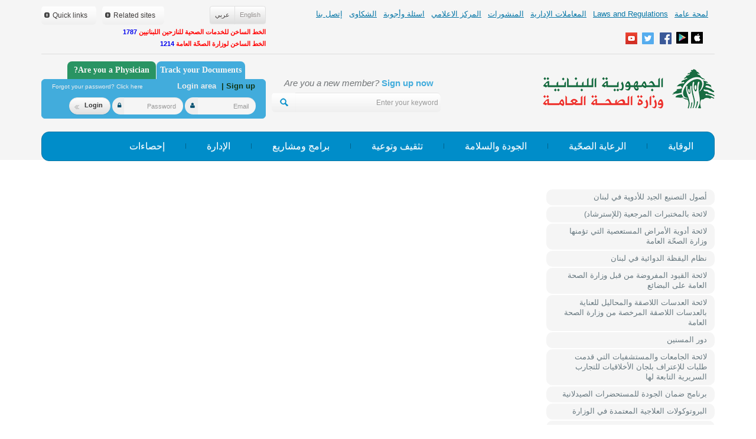

--- FILE ---
content_type: text/html; charset=UTF-8
request_url: https://moph.gov.lb/ar/Pages/4/669/%D9%84%D8%A7%D8%A6%D8%AD%D8%A9-%D8%A7%D9%84%D9%85%D8%B9%D8%AF%D8%A7%D8%AA-%D9%88%D8%A7%D9%84%D9%84%D9%88%D8%A7%D8%B2%D9%85-%D8%A7%D9%84%D8%B7%D8%A8%D9%8A%D8%A9-%D8%A7%D9%84%D9%85%D8%AF%D9%91%D9%88%D9%86%D8%A9-%D9%81%D9%8A-%D9%88%D8%B2%D8%A7%D8%B1%D8%A9-%D8%A7%D9%84%D8%B5%D8%AD%D8%A9-%D8%A7%D9%84%D8%B9%D8%A7%D9%85%D8%A9
body_size: 15990
content:
<!DOCTYPE html>
<html>
<head>
	<meta charset="utf-8">
    <meta http-equiv="X-UA-Compatible" content="IE=edge">    
    <meta name="viewport" content="width=device-width, initial-scale=1">
	<meta http-equiv="Content-Type" content="text/html; charset=utf-8" />
		<title> Quality & Patient Safety</title>
	
		<link rel="stylesheet" type="text/css" href="/css/ar/css_cached.css?param7" />
	<meta name="DESCRIPTION" content="" />
<meta name="KEYWORDS" content="Quality & Patient Safety," />
<meta name="LANGUAGE" content="EN" />
<meta name="DISTRIBUTION" content="global" />
<meta name="ROBOTS" content="index,follow" />

	<link rel="shortcut icon" href="/img/favicon.png" type="image/x-icon" >

	<script type="text/javascript" src="/js/user_jquery_top_en_cached.js" ></script>
		 
 	<!--<script src="https://maps.google.com/maps?file=api&amp;v=2&amp;key=ABQIAAAAiZVbo2iLPHsantFyqspDuRTAeGz9dP13U01EftDOeU8A9kn0fRSwp-SB7dXPBFi1YlNKfOacgqxBRA&sensor=false" type="text/javascript"></script>-->
 	
 	<script src="https://maps.google.com/maps?file=api&amp;v=2&amp;key=AIzaSyDt5dDn93aw89BrGnSAGIX6ucuX2NEpa5o&sensor=false" type="text/javascript"></script>

	<script src="https://www.google.com/recaptcha/api.js" async defer></script>

	<!-- <link href='http://fonts.googleapis.com/css?family=Source+Sans+Pro:200,300,400,600,700,900' rel='stylesheet' type='text/css'>
	<script type="text/javascript" src="http://www.google.com/recaptcha/api/js/recaptcha_ajax.js"></script> -->


	
	
<meta property="fb:app_id" content="378537472243260"/>
<meta property="og:title" content="moph"/>
<meta property="og:type" content="website"/>
<meta property="og:url" content="http://www.moph.gov.lb"/>
	<meta property="og:image:width" content="600"/>
	<meta property="og:image:height" content="315"/>
<meta property="og:image" content="http://www.moph.gov.lb/img/ar/fbLogo3.jpg"/>
<style>
    .himage{width:100%;}
</style>

</head>


<body>


		<div id="my_popup"><div id="my_popup_content"></div></div>
	<!-- header -->
	<div class="greyHeaderBg">
    <div class="container">
	<div class="col-lg-8 col-md-12 col-sm-12 col-xs-12 hidden-xs floatClass" style="padding-left:0;padding-right:0">
		<ul class="topNavList ">
			<li class="topNavListItem commonMenu " id="main_menu_about_us" >
								<a href="/ar/about" class="topNavListItemLink" > لمحة عامة</a>
				
	
	<div style=";" class="upperSubmenu" id="submenu_about_us" >
		<div class="subMenuUpArrow2">&nbsp;</div>
	<!--		<div class="submenuColSep1">&nbsp;</div>-->
		<div class="submenuColSep2">&nbsp;</div>
		<!--		<div class="submenuColSep2">&nbsp;</div>-->
		
<!--		<ul>-->
			<div class='SubMenuEntryContainer'><div class='SubMenuEntry' style='' >	
	<!--				<div class='f-l'>					-->
						<a style="border-right: "    href="/ar/Pages/9/1024/وزارة-الصحة-">وزارة الصحّة العامة</a>
	<!--				</div>-->
					</div><div class='SubMenuEntry' style='' >	
	<!--				<div class='f-l'>					-->
						<a style="border-right: none"    href="/ar/Pages/9/1/الرؤيا-الرسالة">الرؤيا / الرسالة</a>
	<!--				</div>-->
					</div></div><div class='SubMenuEntryContainer'><div class='SubMenuEntry' style='' >	
	<!--				<div class='f-l'>					-->
						<a style="border-right: "    href="/ar/Pages/9/1269/الخطط-الاستراتيجية">الخطط الاستراتيجية</a>
	<!--				</div>-->
					</div><div class='SubMenuEntry' style='' >	
	<!--				<div class='f-l'>					-->
						<a style="border-right: none"    href="/ar/Pages/9/3802/فرص-عمل">وظائف شاغرة</a>
	<!--				</div>-->
					</div></div>			
<!--		</ul>-->
	</div>
	
	
<script>	
	
	$('#main_menu_about_us').hoverIntent({
		over: function(elemt){
			$("#submenu_about_us").show();
			
				$(".commonMenu").removeClass('activeMenu');
				$("#main_menu_about_us").addClass('activeMenu');
			
		},
			timeout: 300, // number = milliseconds delay before onMouseOut
		out: function(){
			$("#submenu_about_us").hide();
			
			$(".commonMenu").removeClass('activeMenu');
				
			
					
		}
	});
</script>
			</li>
			<li class="topNavListItem commonMenu">
								<a href="/ar/laws" class="topNavListItemLink">Laws and Regulations</a>

			</li>
			<li class="topNavListItem commonMenu"  id="main_menu_administrative_services" >
								<a href="/ar/AdministrativeServices/index" class="topNavListItemLink">المعاملات الإدارية</a>
							</li>
            <li class="topNavListItem commonMenu"  id="main_menu_e-services" style="display:none;" >
                <a href="/ar/e-services" class="topNavListItemLink">E-Services</a>
            </li>
			<li class="topNavListItem commonMenu" id="main_menu_publications" >
								<a href="/ar/publications" class="topNavListItemLink">المنشورات</a>
							</li>
			<li class="topNavListItem commonMenu"  id="main_menu_media_center" >
								<a href="/ar/Media" class="topNavListItemLink">المركز الاعلامي</a>
				
	
	<div style="" class="upperSubmenu" id="submenu_media_center" >
		<div class="subMenuUpArrow2">&nbsp;</div>
	<!--		<div class="submenuColSep1">&nbsp;</div>-->
		<div class="submenuColSep2">&nbsp;</div>
		<!--		<div class="submenuColSep2">&nbsp;</div>-->
		
<!--		<ul>-->
			<div class='SubMenuEntryContainer'><div class='SubMenuEntry' style='' >	
	<!--				<div class='f-l'>					-->
						<a style="border-right: "   href="/ar/Media/news">الأخبار</a>
	<!--				</div>-->
					</div><div class='SubMenuEntry' style='' >	
	<!--				<div class='f-l'>					-->
						<a style="border-right: none"   href="/ar/Media/alerts">التنبيهات</a>
	<!--				</div>-->
					</div><div class='SubMenuEntry' style='' >	
	<!--				<div class='f-l'>					-->
						<a style="border-right: "   href="/ar/Media/announcements">الإعلانات</a>
	<!--				</div>-->
					</div></div><div class='SubMenuEntryContainer'><div class='SubMenuEntry' style='' >	
	<!--				<div class='f-l'>					-->
						<a style="border-right: none"   href="/ar/Media/events_conferences">المناسبات والمؤتمرات</a>
	<!--				</div>-->
					</div><div class='SubMenuEntry' style='' >	
	<!--				<div class='f-l'>					-->
						<a style="border-right: "   href="/ar/Media/health_in_lebanon">الصحة في لبنان</a>
	<!--				</div>-->
					</div>			
<!--		</ul>-->
	</div>
	
	
<script>	
	
	$('#main_menu_media_center').hoverIntent({
		over: function(elemt){
			$("#submenu_media_center").show();
			
				$(".commonMenu").removeClass('activeMenu');
				$("#main_menu_media_center").addClass('activeMenu');
			
		},
			timeout: 300, // number = milliseconds delay before onMouseOut
		out: function(){
			$("#submenu_media_center").hide();
			
			$(".commonMenu").removeClass('activeMenu');
				
			
					
		}
	});
</script>
							</li>
			<li class="topNavListItem commonMenu" id="main_menu_faq" >
								<a href="/ar/faq" class="topNavListItemLink">اسئلة وأجوبة</a>
				
	
	<div style=";" class="upperSubmenu" id="submenu_faq" >
		<div class="subMenuUpArrow2">&nbsp;</div>
	<!--		<div class="submenuColSep1">&nbsp;</div>-->
		<div class="submenuColSep2">&nbsp;</div>
		<!--		<div class="submenuColSep2">&nbsp;</div>-->
		
<!--		<ul>-->
			<div class='SubMenuEntryContainer'><div class='SubMenuEntry' style='' >	
	<!--				<div class='f-l'>					-->
						<a style="border-right: "    href="/ar/Pages/14/2455/اعتماد-المستشفيات-أسئلة-وأجوبة">اعتماد المستشفيات </a>
	<!--				</div>-->
					</div></div><div class='SubMenuEntryContainer'><div class='SubMenuEntry' style='' >	
	<!--				<div class='f-l'>					-->
						<a style="border-right: none"    href="/ar/Pages/14/1402/الرعاية-الصحية-الأولية-أسئلة-وأجوبة">الرعاية الصحية الأولية</a>
	<!--				</div>-->
					</div></div>			
<!--		</ul>-->
	</div>
	
	
<script>	
	
	$('#main_menu_faq').hoverIntent({
		over: function(elemt){
			$("#submenu_faq").show();
			
				$(".commonMenu").removeClass('activeMenu');
				$("#main_menu_faq").addClass('activeMenu');
			
		},
			timeout: 300, // number = milliseconds delay before onMouseOut
		out: function(){
			$("#submenu_faq").hide();
			
			$(".commonMenu").removeClass('activeMenu');
				
			
					
		}
	});
</script>
			</li>
			<li class="topNavListItem commonMenu"  id="main_menu_complaints" >
								<a href="/ar/complaints" class="topNavListItemLink">الشكاوى</a>
							</li>
			<li class="topNavListItem commonMenu"  id="main_menu_contact_us" >
								<a href="/ar/contact" class="topNavListItemLink">إتصل بنا</a>
							</li>
		</ul>
		<div class="socaialLink visible-lg visible-md" style="padding-top:10px;width:100%;margin-bottom:3px;">
			            <a target="_blank" href="https://www.facebook.com/mophleb"  title="Facebook" class="socaialLinkList face"></a>            <a target="_blank" href="https://twitter.com/mophleb"  title="Twitter" class="socaialLinkList twit"></a>            <a target="_blank" href="http://www.youtube.com/mophleb" title="Youtube" class="socaialLinkList youtube"></a><a href="https://appsto.re/lb/ok9oM.i" target="_blank" class="floatClass" style="width:20px;overflow:hidden;text-align:left;direction:ltr;" title="App Store"><img style="margin-left:-1px;" src="/img/appStore.jpg" alt="" border="0" /></a><a href="https://play.google.com/store/apps/details?id=com.apps2you.MOPH" target="_blank" class="floatClass" title="Google Play" style="margin-left:5px;margin-right:5px;width:20px;overflow:hidden;text-align:left;direction:ltr;"><img style="margin-left:-1px;" src="/img/googlePlay.jpg" alt="" border="0" /></a>		</div>
	</div>
	<div class="col-lg-4 col-md-12 col-sm-12 col-xs-12 floatClass" style="margin-top:10px;padding:0px;">
		<div class="visible-lg visible-md col-lg-4 floatClass" style="padding:0px;">            	
            	<div class="btn-group  noIndent " style="margin-bottom: 5px;" role="group" aria-label="...">            	
	            		                <div class="btn miniBtn btn-default"><a class="langBtn langBtnActive" href="/ar/Pages/4/669/%D9%84%D8%A7%D8%A6%D8%AD%D8%A9-%D8%A7%D9%84%D9%85%D8%B9%D8%AF%D8%A7%D8%AA-%D9%88%D8%A7%D9%84%D9%84%D9%88%D8%A7%D8%B2%D9%85-%D8%A7%D9%84%D8%B7%D8%A8%D9%8A%D8%A9-%D8%A7%D9%84%D9%85%D8%AF%D9%91%D9%88%D9%86%D8%A9-%D9%81%D9%8A-%D9%88%D8%B2%D8%A7%D8%B1%D8%A9-%D8%A7%D9%84%D8%B5%D8%AD%D8%A9-%D8%A7%D9%84%D8%B9%D8%A7%D9%85%D8%A9" onclick="change_lang('ar');return false;">&#1593;&#1585;&#1576;&#1610;</a></div>
	                <div class="btn miniBtn  btn-default"><a class="langBtn "  href="/en/Pages/4/669/%D9%84%D8%A7%D8%A6%D8%AD%D8%A9-%D8%A7%D9%84%D9%85%D8%B9%D8%AF%D8%A7%D8%AA-%D9%88%D8%A7%D9%84%D9%84%D9%88%D8%A7%D8%B2%D9%85-%D8%A7%D9%84%D8%B7%D8%A8%D9%8A%D8%A9-%D8%A7%D9%84%D9%85%D8%AF%D9%91%D9%88%D9%86%D8%A9-%D9%81%D9%8A-%D9%88%D8%B2%D8%A7%D8%B1%D8%A9-%D8%A7%D9%84%D8%B5%D8%AD%D8%A9-%D8%A7%D9%84%D8%B9%D8%A7%D9%85%D8%A9" onclick="change_lang('en');return false;">English</a></div>
<!-- 	                <div class="btn miniBtn btn-default"><a class="langBtn "  href="/Pages/coming_soon"></a></div> -->
	                
	               
	            </div>
            
            	
            </div>
            
<div >
				<div  style="z-index: 2000" class="btn btn-lg greyBtn topLinkBtnContainer floatRevClass " onclick="show_link_menu('quick_links')">
				<div class="f-l">Quick links</div>
				<div class="f-l linkBtnArrows"><img src="/img/spacer.gif" width="9" height="9" alt="" /></div>
				
				<div class="topLinkBtnInner" id="quick_links" >
					<ul>
												
							<li style="border: " ><a  target="_blank" href="http://www.moph.gov.lb/ar/Users/track_document">تتبع المعاملة</a></li>
													
							<li style="border: " ><a  target="_blank" href="http://moph.gov.lb/ar/Pages/3/3101/drugs-public-price-list-"> مؤشر أسعار الأدوية</a></li>
													
							<li style="border: none" ><a  target="_blank" href="http://bit.ly/2srBWvK"> المنشآت الصحّية  </a></li>
													
					</ul>
				</div>
			</div>
				
		 
		
	<div style="z-index: 2000" class="btn btn-lg greyBtn topLinkBtnContainer hidden-lg hidden-md floatRevClass" onclick="show_link_menu('all_links')">
		<div class="f-l">links</div>
		<div class="f-l linkBtnArrows"><img src="/img/spacer.gif" width="9" height="9" alt="" /></div>
		
		<div class="topLinkBtnInner" id="all_links" >
			<ul>
										
					<li style="border: " ><a  target="_blank" href="http:////www.beirutsummit.gov.lb/">القمة العربية التنموية الاقتصادية والاجتماعية</a></li>
											
					<li style="border: " ><a  target="_blank" href="http://www.nodlb.org">الهيئة الوطنية لوهب وزرع الاعضاء والأنسجة البشرية</a></li>
											
					<li style="border: " ><a  target="_blank" href="http://www.agriculture.gov.lb/Arabic/Pages/Main.aspx">وزارة الزراعة</a></li>
											
					<li style="border: " ><a  target="_blank" href="http://www.culture.gov.lb/">وزارة الثقافة</a></li>
											
					<li style="border: " ><a  target="_blank" href="http://www.ministryofdisplaced.gov.lb/Cultures/ar-lb/Pages/default.aspx">وزارة المهجرين</a></li>
											
					<li style="border: " ><a  target="_blank" href="http://www.economy.gov.lb/ar/">وزارة الإقتصاد والتجارة</a></li>
											
					<li style="border: " ><a  target="_blank" href="http://https://www.mehe.gov.lb/ar">وزارة التربية والتعليم العالي</a></li>
											
					<li style="border: " ><a  target="_blank" href="http://www.energyandwater.gov.lb/">وزارة الطاقة والمياه</a></li>
											
					<li style="border: " ><a  target="_blank" href="http://www.moe.gov.lb/home.aspx">وزارة البيئة</a></li>
											
					<li style="border: " ><a  target="_blank" href="http://www.finance.gov.lb/Pages/index.htm">وزارة المالية</a></li>
											
					<li style="border: " ><a  target="_blank" href="http://www.emigrants.gov.lb/">وزارة الخارجية والمغتربين</a></li>
											
					<li style="border: " ><a  target="_blank" href="http://www.justice.gov.lb/CP/ViewPage.aspx?id=1&language=1">وزارة العدل</a></li>
											
					<li style="border: " ><a  target="_blank" href="http://www.industry.gov.lb/Arabic/Arabic/Pages/default.aspx">وزارة الصناعة</a></li>
											
					<li style="border: " ><a  target="_blank" href="http://www.moim.gov.lb/">وزارة الداخلية والبلديات</a></li>
											
					<li style="border: " ><a  target="_blank" href="http://www.labor.gov.lb/_layouts/MOL_Application/default.aspx">وزارة العمل</a></li>
											
					<li style="border: " ><a  target="_blank" href="http://www.mod.gov.lb/Cultures/ar-lb/Pages/default.aspx">وزارة الدفاع الوطني</a></li>
											
					<li style="border: " ><a  target="_blank" href="http://www.transportation.gov.lb/Index.aspx">وزارة الأشغال العامة والنقل</a></li>
											
					<li style="border: " ><a  target="_blank" href="http://www.socialaffairs.gov.lb/MSADefault.aspx">وزارة الشؤون الإجتماعية</a></li>
											
					<li style="border: " ><a  target="_blank" href="http://www.mpt.gov.lb/index.php/ar/">وزارة الإتصالات</a></li>
											
					<li style="border: " ><a  target="_blank" href="http://mot.gov.lb/ar/">وزارة السياحة</a></li>
											
					<li style="border: " ><a  target="_blank" href="http://www.minijes.gov.lb/Cultures/ar-lb/Pages/default.aspx">وزارة الشباب والرياضة</a></li>
											
					<li style="border: " ><a  target="_blank" href="http://www.omsar.gov.lb/">مكتب وزير الدولة لشؤون التنمية الإدارية</a></li>
											
					<li style="border: " ><a  target="_blank" href="http://www.bguh.gov.lb/">مستشفى رفيق الحريري الجامعي</a></li>
											
					<li style="border: " ><a  target="_blank" href="http://www.cas.gov.lb/">إدارة الإحصاء المركزي</a></li>
											
					<li style="border: " ><a  target="_blank" href="http://www.csb.gov.lb/">مجلس الخدمة المدنية</a></li>
											
					<li style="border: " ><a  target="_blank" href="http://www.mfe.gov.lb/">تعاونية موظفي الدولة</a></li>
											
					<li style="border: " ><a  target="_blank" href="http://www.cdr.gov.lb/arabic/home.asp">مجلس ا|لإنماء والإعمار</a></li>
											
					<li style="border: " ><a  target="_blank" href="http://www.cnrs.edu.lb/">المجلس الوطني للبحوث العلمية</a></li>
											
					<li style="border: " ><a  target="_blank" href="http://nna-leb.gov.lb/ar">الوكالة الوطنية للإعلام</a></li>
											
					<li style="border: " ><a  target="_blank" href="http://www.cnss.gov.lb">الصندوق الوطني للضمان الإجتماعي</a></li>
											
					<li style="border: " ><a  target="_blank" href="http://oml.org.lb/ar/Home">نقابة الأطباء في لبنان</a></li>
											
					<li style="border: " ><a  target="_blank" href="http://www.opl.org.lb/site/ar/index.php">نقابة صيادلة لبنان</a></li>
											
					<li style="border: " ><a  target="_blank" href="http://www.orderofnurses.org.lb/">نقابة الممرضات والممرضين في لبنان</a></li>
											
					<li style="border: " ><a  target="_blank" href="http://www.syndicateofhospitals.org.lb/">نقابة المستشفيات في لبنان</a></li>
											
					<li style="border: " ><a  target="_blank" href="http://europa.eu/">الإتحاد الأوروبي</a></li>
											
					<li style="border: " ><a  target="_blank" href="http://www.imshealth.com/">الإحصاءات الطبية الدولية</a></li>
											
					<li style="border: " ><a  target="_blank" href="http://www.un.org/ar/index.html">الأمم المتحدة</a></li>
											
					<li style="border: " ><a  target="_blank" href="http://www.worldbank.org/">البنك الدولي</a></li>
											
					<li style="border: " ><a  target="_blank" href="http://www.who.int/countries/lbn/ar/">مكتب منظمة الصحة العالمية في لبنان</a></li>
											
					<li style="border: " ><a  target="_blank" href="http://www.who.int/ar/">منظمة الصحة العالمية</a></li>
									
								
										
					<li style="border: " ><a  target="_blank" href="http://www.moph.gov.lb/ar/Users/track_document">تتبع المعاملة</a></li>
											
					<li style="border: " ><a  target="_blank" href="http://moph.gov.lb/ar/Pages/3/3101/drugs-public-price-list-"> مؤشر أسعار الأدوية</a></li>
											
					<li style="border: none" ><a  target="_blank" href="http://bit.ly/2srBWvK"> المنشآت الصحّية  </a></li>
									
			</ul>
		</div>
	</div>
	
	 
            
	<div style="z-index: 2000" class="btn-lg greyBtn topLinkBtnContainer visible-lg visible-md floatRevClass" onclick="show_link_menu('both_links')">
		<div class="f-l">Related sites</div>
		<div class="f-l linkBtnArrows"><img src="/img/spacer.gif" width="9" height="9" alt="" /></div>
		
		<div class="topLinkBtnInner" id="both_links" >
			<ul>
										
					<li style="border: " ><a  target="_blank" href="http:////www.beirutsummit.gov.lb/">القمة العربية التنموية الاقتصادية والاجتماعية</a></li>
											
					<li style="border: " ><a  target="_blank" href="http://www.nodlb.org">الهيئة الوطنية لوهب وزرع الاعضاء والأنسجة البشرية</a></li>
											
					<li style="border: " ><a  target="_blank" href="http://www.agriculture.gov.lb/Arabic/Pages/Main.aspx">وزارة الزراعة</a></li>
											
					<li style="border: " ><a  target="_blank" href="http://www.culture.gov.lb/">وزارة الثقافة</a></li>
											
					<li style="border: " ><a  target="_blank" href="http://www.ministryofdisplaced.gov.lb/Cultures/ar-lb/Pages/default.aspx">وزارة المهجرين</a></li>
											
					<li style="border: " ><a  target="_blank" href="http://www.economy.gov.lb/ar/">وزارة الإقتصاد والتجارة</a></li>
											
					<li style="border: " ><a  target="_blank" href="http://https://www.mehe.gov.lb/ar">وزارة التربية والتعليم العالي</a></li>
											
					<li style="border: " ><a  target="_blank" href="http://www.energyandwater.gov.lb/">وزارة الطاقة والمياه</a></li>
											
					<li style="border: " ><a  target="_blank" href="http://www.moe.gov.lb/home.aspx">وزارة البيئة</a></li>
											
					<li style="border: " ><a  target="_blank" href="http://www.finance.gov.lb/Pages/index.htm">وزارة المالية</a></li>
											
					<li style="border: " ><a  target="_blank" href="http://www.emigrants.gov.lb/">وزارة الخارجية والمغتربين</a></li>
											
					<li style="border: " ><a  target="_blank" href="http://www.justice.gov.lb/CP/ViewPage.aspx?id=1&language=1">وزارة العدل</a></li>
											
					<li style="border: " ><a  target="_blank" href="http://www.industry.gov.lb/Arabic/Arabic/Pages/default.aspx">وزارة الصناعة</a></li>
											
					<li style="border: " ><a  target="_blank" href="http://www.moim.gov.lb/">وزارة الداخلية والبلديات</a></li>
											
					<li style="border: " ><a  target="_blank" href="http://www.labor.gov.lb/_layouts/MOL_Application/default.aspx">وزارة العمل</a></li>
											
					<li style="border: " ><a  target="_blank" href="http://www.mod.gov.lb/Cultures/ar-lb/Pages/default.aspx">وزارة الدفاع الوطني</a></li>
											
					<li style="border: " ><a  target="_blank" href="http://www.transportation.gov.lb/Index.aspx">وزارة الأشغال العامة والنقل</a></li>
											
					<li style="border: " ><a  target="_blank" href="http://www.socialaffairs.gov.lb/MSADefault.aspx">وزارة الشؤون الإجتماعية</a></li>
											
					<li style="border: " ><a  target="_blank" href="http://www.mpt.gov.lb/index.php/ar/">وزارة الإتصالات</a></li>
											
					<li style="border: " ><a  target="_blank" href="http://mot.gov.lb/ar/">وزارة السياحة</a></li>
											
					<li style="border: " ><a  target="_blank" href="http://www.minijes.gov.lb/Cultures/ar-lb/Pages/default.aspx">وزارة الشباب والرياضة</a></li>
											
					<li style="border: " ><a  target="_blank" href="http://www.omsar.gov.lb/">مكتب وزير الدولة لشؤون التنمية الإدارية</a></li>
											
					<li style="border: " ><a  target="_blank" href="http://www.bguh.gov.lb/">مستشفى رفيق الحريري الجامعي</a></li>
											
					<li style="border: " ><a  target="_blank" href="http://www.cas.gov.lb/">إدارة الإحصاء المركزي</a></li>
											
					<li style="border: " ><a  target="_blank" href="http://www.csb.gov.lb/">مجلس الخدمة المدنية</a></li>
											
					<li style="border: " ><a  target="_blank" href="http://www.mfe.gov.lb/">تعاونية موظفي الدولة</a></li>
											
					<li style="border: " ><a  target="_blank" href="http://www.cdr.gov.lb/arabic/home.asp">مجلس ا|لإنماء والإعمار</a></li>
											
					<li style="border: " ><a  target="_blank" href="http://www.cnrs.edu.lb/">المجلس الوطني للبحوث العلمية</a></li>
											
					<li style="border: " ><a  target="_blank" href="http://nna-leb.gov.lb/ar">الوكالة الوطنية للإعلام</a></li>
											
					<li style="border: " ><a  target="_blank" href="http://www.cnss.gov.lb">الصندوق الوطني للضمان الإجتماعي</a></li>
											
					<li style="border: " ><a  target="_blank" href="http://oml.org.lb/ar/Home">نقابة الأطباء في لبنان</a></li>
											
					<li style="border: " ><a  target="_blank" href="http://www.opl.org.lb/site/ar/index.php">نقابة صيادلة لبنان</a></li>
											
					<li style="border: " ><a  target="_blank" href="http://www.orderofnurses.org.lb/">نقابة الممرضات والممرضين في لبنان</a></li>
											
					<li style="border: " ><a  target="_blank" href="http://www.syndicateofhospitals.org.lb/">نقابة المستشفيات في لبنان</a></li>
											
					<li style="border: " ><a  target="_blank" href="http://europa.eu/">الإتحاد الأوروبي</a></li>
											
					<li style="border: " ><a  target="_blank" href="http://www.imshealth.com/">الإحصاءات الطبية الدولية</a></li>
											
					<li style="border: " ><a  target="_blank" href="http://www.un.org/ar/index.html">الأمم المتحدة</a></li>
											
					<li style="border: " ><a  target="_blank" href="http://www.worldbank.org/">البنك الدولي</a></li>
											
					<li style="border: " ><a  target="_blank" href="http://www.who.int/countries/lbn/ar/">مكتب منظمة الصحة العالمية في لبنان</a></li>
											
					<li style="border: " ><a  target="_blank" href="http://www.who.int/ar/">منظمة الصحة العالمية</a></li>
									
								
			</ul>
		</div>
	</div>
	
	
	   
   <div class="floatClass hidden-lg hidden-md">
			 <div  style="_z-index: 999999999" class="btn btn-lg greyBtn topLinkBtnContainer   floatRevClass" onclick="show_link_menu('langList')">
				 <div class="f-l">Arabic</div>
				 <div class="f-l linkBtnArrows"><img src="/img/spacer.gif" width="9" height="9" alt="" /></div>

				 <div class="topLinkBtnInner" id="langList" >
					 <ul>
						 						 <li  ><a href="/ar/Pages/4/669/%D9%84%D8%A7%D8%A6%D8%AD%D8%A9-%D8%A7%D9%84%D9%85%D8%B9%D8%AF%D8%A7%D8%AA-%D9%88%D8%A7%D9%84%D9%84%D9%88%D8%A7%D8%B2%D9%85-%D8%A7%D9%84%D8%B7%D8%A8%D9%8A%D8%A9-%D8%A7%D9%84%D9%85%D8%AF%D9%91%D9%88%D9%86%D8%A9-%D9%81%D9%8A-%D9%88%D8%B2%D8%A7%D8%B1%D8%A9-%D8%A7%D9%84%D8%B5%D8%AD%D8%A9-%D8%A7%D9%84%D8%B9%D8%A7%D9%85%D8%A9" onclick="change_lang('ar');return false;">&#1593;&#1585;&#1576;&#1610;</a></li>
						 <li  ><a href="/en/Pages/4/669/%D9%84%D8%A7%D8%A6%D8%AD%D8%A9-%D8%A7%D9%84%D9%85%D8%B9%D8%AF%D8%A7%D8%AA-%D9%88%D8%A7%D9%84%D9%84%D9%88%D8%A7%D8%B2%D9%85-%D8%A7%D9%84%D8%B7%D8%A8%D9%8A%D8%A9-%D8%A7%D9%84%D9%85%D8%AF%D9%91%D9%88%D9%86%D8%A9-%D9%81%D9%8A-%D9%88%D8%B2%D8%A7%D8%B1%D8%A9-%D8%A7%D9%84%D8%B5%D8%AD%D8%A9-%D8%A7%D9%84%D8%B9%D8%A7%D9%85%D8%A9" onclick="change_lang('en');return false;">English</a></li>
						 <!-- 					<li style="border: none" ><a href="" onclick="change_lang('fr');return false;"></a></li> -->


					 </ul>
				 </div>
			 </div>
		</div>
	
	
	
	
<!--	<div class="visible-lg visible-md">-->
					<!--<div style="z-index: 99999999999" class="btn btn-lg greyBtn topLinkBtnContainer" onclick="show_link_menu('government_sites')">
				<div class="f-l">Related sites</div>
				<div class="f-l linkBtnArrows"><img src="/img/spacer.gif" width="9" height="9" alt="" /></div>
				
				<div class="topLinkBtnInner" id="government_sites" >
					<ul>
												
							<li style="border: " ><a  target="_blank" href="http://www.who.int/ar/">منظمة الصحة العالمية</a></li>
													
						
						
					</ul>
				</div>
			</div>-->
					
			<!--<div  style="z-index: 9999999999" class="btn btn-lg greyBtn topLinkBtnContainer  " onclick="show_link_menu('other_sites')">
				<div class="f-l">Other sites</div>
				<div class="f-l linkBtnArrows"><img src="/img/spacer.gif" width="9" height="9" alt="" /></div>
				
				<div class="topLinkBtnInner" id="other_sites" >
					<ul>
												
							<li style="border: " ><a  target="_blank" href="http://www.who.int/ar/">منظمة الصحة العالمية</a></li>
													
					</ul>
				</div>
				
			</div>-->
				
		
	
<!--	</div>-->
	<div class="socaialLink hidden-lg hidden-md f-l">
        	            <a target="_blank" href="https://www.facebook.com/mophleb" class="socaialLinkList face"></a>            <a target="_blank" href="https://twitter.com/mophleb" class="socaialLinkList twit"></a>   </div>
   

		
</div>
		<!-- 		 ////sm xs lang button moved to links_menu element  -->
		<!--
		<div class="hotlineDiv"><a href="tel:1214"><img src="/img/ar/hotline.png" alt=""" border="0"/></a></div>
		<a href="tel:009611594459">		<div align="left" style="padding-left:40px;padding-bottom:5px;font-weight:bold;color:#403d3c;float:left;color:#ff0000;font-size:15px;">أو بالخط الساخن للكورونا <span style="color:#ff0000;">01/594459</span> &nbsp;&nbsp;</div>
		</a>
		 -->
		 		 <!--div align="left" style="padding-left:0px;padding-bottom:5px;font-weight:bold;color:#403d3c;float:left;color:#ff0000;font-size:11px;width:100%;text-align:right;">الخط الساخن للشكاوى <span style="color:#ff0000;">1214</span> &nbsp;&nbsp;</div-->
		 <!--div align="left" style="padding-left:0px;padding-bottom:5px;font-weight:bold;color:#403d3c;float:left;color:#ff0000;font-size:11px;clear:both;width:100%;text-align:right;">الخط الساخن للكورونا <span style="color:#ff0000;">01/594459</span> &nbsp;&nbsp;</div-->
         <div align="left" style="padding-left:0px;padding-bottom:5px;font-weight:bold;color:#403d3c;float:left;color:#ff0000;font-size:11px;clear:both;width:100%;text-align:right;">الخط الساخن للخدمات الصحية للنازحين اللبنانيين <span style="color:#0000ee;"> 1787</span> &nbsp;&nbsp;</div>
		 <div align="left" style="padding-left:0px;padding-bottom:5px;font-weight:bold;color:#403d3c;float:left;color:#ff0000;font-size:11px;clear:both;width:100%;text-align:right;display:none;">الخط الساخن لدخول المرضى الى المستشفيات <span style="color:#0000ee;"> 01/832700</span> &nbsp;&nbsp;</div>
         <div align="left" style="padding-left:0px;padding-bottom:5px;font-weight:bold;color:#403d3c;float:left;color:#ff0000;font-size:11px;clear:both;width:100%;text-align:right;display:none;">التسجيل لأخذ لقاح الكورونا <span style="color:#ff0000;"> <a href="http://covax.moph.gov.lb" target="_blank" style="color: #0000ee">covax.moph.gov.lb</a></span> &nbsp;&nbsp;</div>
         <div align="left" style="padding-left:0px;padding-bottom:5px;font-weight:bold;color:#403d3c;float:left;color:#ff0000;font-size:11px;clear:both;width:100%;text-align:right;">الخط الساخن لوزارة الصحّة العامة <span style="color:#0000ee;"> 1214</span> &nbsp;&nbsp;</div>
		 	</div>
	<div class="hidden-lg col-md-12 col-sm-12 col-xs-12" style="height:20px">&nbsp;</div>



	<div class="col-lg-12 greyLineHeader"></div>
</div>
<div class="container">

	<div class="col-lg-8 col-md-6 floatClass" style="padding:0px;">
		<div class="logo col-lg-5 col-md-5 floatClass" style="margin-top:13px;"><a href="/"><img src="/img/ar/logo.png" class="floatClass img-responsive" alt="" /></a></div>




		<div class="col-lg-7 col-md-7 col-sm-6 col-xs-12 floatClass" style="padding:0px;margin-top:20px;">

			<div class="newLogin floatRevClass  visible-lg">
									Are you a new member? <span class="newLoginBlue"> <a href="/ar/Users/register"> Sign up now</a></span>
							</div>

			<div class="clear"></div>


			<div class="searchFormContainer">
				<form accept-charset="utf-8" method="GET"  id="searchForm" action="/ar/Search/index">
					<div class="searchInput col-lg-8 col-md-10 noIndent">
						<div class="input-group ">

							<input type="text" class="form-control greyBtn fixHeightInput" name="search_text" placeholder="Enter your keyword">

					              <span class="input-group-btn">
					                <button onclick="$('#searchForm').submit();" class="btn greyBtn" type="button"><img src="/img/search.png" alt=""/></button>
					              </span>

						</div>
						<!-- /input-group -->
					</div>
				</form>
			</div>

		</div>

	</div>
	<div class="col-lg-4 col-md-6 col-sm-6 col-xs-12" style="padding:0px;margin-top:-15px;">

		<div class="hidden-lg hidden-md" style="margin-top:45px;">

			<div style="float:right;">
				<div class="loginIcon f-l"   onclick="show_login_form()" ><img src="/img/spacer.gif" width="42" height="34" alt=""/></div>
				<div class="searchIcon f-l"   onclick="show_search_form()" ><img src="/img/spacer.gif" width="42" height="34" alt=""/></div>

				<div class="f-l navigationBtn ">
					<nav class="mainMenuBox navbar navbar-default">
						<div class="navbar-header">
							<button type="button" class="navbar-toggle collapsed" data-toggle="collapse" data-target="#bs-example-navbar-collapse-2">
								<span class="sr-only">Toggle navigation</span>
								<span class="icon-bar"></span>
								<span class="icon-bar"></span>
								<span class="icon-bar"></span>
							</button>
						</div>
					</nav>
				</div>

			</div>

		</div>


		<div class="col-lg-12 col-md-12 col-sm-12 col-xs-12 visible-sm visible-xs" style="height:15px;">&nbsp;</div>

		<div class="indentFixibleForm visible-xs"></div>


		<!--         <div class="newLogin f-l  visible-lg" style="margin-:20px">-->
					<span class="newLoginBlue citizenTagTitle hidden-sm hidden-xs" id="citizenTitle" onclick="$('#usersLogin').show();$('#doctorsLogin').hide();">Track your Documents</span>
			<span class="newLoginBlue docTagTitle  hidden-sm hidden-xs" id="docTitle" onclick="$('#usersLogin').hide();$('#doctorsLogin').show();">Are you a Physician?</span>
				<!--           </div>-->
		<!--<div class="newLogin f-l  visible-lg" style="margin-left:20px">
                 <span class="newLoginBlue"> <a href="/ar/Users/register"> Sign up now</a></span>
            </div>-->

		<div class="loginFormBox col-lg-12 col-md-12 col-sm-12 col-xs-12 floatRevClass" id="usersLogin">
	<div class="loginFormTextBox">
					<div class="loginFormTextItem">
				<span class="loginFormTextGrey">Login area</span>
				<a href="/ar/Users/register" class="loginFormTextGreen">| Sign up</a>
			</div>
				<div class="loginFormTextItem floatRevClass">
			<a href="/ar/Users/forgot_pwd"><span class="loginFormTextMini">Forgot your password? Click here</span></a>
		</div>
	</div>
	
		<form class="form-inline" method="post" action="/Users/login/">
			<div id="usersLoginDiv" class="floatClass"  style="width: 100%;">
				<div class="form-group loginFormGroup floatClass">
					<div class="input-group">
						<span class="input-group-addon no-border"><i class="fa  fa-user greyBtnColor"></i></span>
						<input name="data[User][login_email]" type="text" class="form-control no-border greyBtnColor loginField" id="inputGroupSuccess3"
							   placeholder="Email">
					</div>
				</div>
				<div class="form-group loginFormGroup floatClass">
					<div class="input-group">
						<span class="input-group-addon no-border"><i class="fa fa-lock greyBtnColor"></i></span>
						<input name="data[User][login_password]" type="password" class="form-control no-border greyBtnColor loginField" id="exampleInputPassword1"
							   placeholder="Password">
					</div>
				</div>

				<button type="submit" class="btn floatClass btn-default loginFormBtn">Login <img src="/img/ar/login.png" alt=""/></button>
			</div>

			<div id="doctorsLoginDiv" class="floatClass" style="width:100%;display:none;">
				<div class="form-group loginFormGroup  floatClass" style="width: 135px;">
					<div class="input-group col-xs-6 floatClass loginTextArea">
						<span class="input-group-addon no-border"><i class="fa  fa-user greyBtnColor"></i></span>
						<input name="data[User][login_code]" type="text" class="form-control no-border greyBtnColor" placeholder="Code" style="width:55px;">
					</div>

					<div class="input-group col-xs-4 floatClass loginTextArea">
						<div class="input select"><select name="data[User][login_character]" class="form-control no-border greyBtnColor" style="width:50px;border-radius:10px;" id="UserLoginCharacter">
<option value=""></option>
<option value="&#1575;">&#1575;</option>
<option value="&#1576;">&#1576;</option>
<option value="&#1578;">&#1578;</option>
<option value="&#1580;">&#1580;</option>
<option value="&#1581;">&#1581;</option>
<option value="&#1582;">&#1582;</option>
<option value="&#1583;">&#1583;</option>
<option value="&#1584;">&#1584;</option>
<option value="&#1585;">&#1585;</option>
<option value="&#1586;">&#1586;</option>
<option value="&#1587;">&#1587;</option>
<option value="&#1588;">&#1588;</option>
<option value="&#1589;">&#1589;</option>
<option value="&#1590;">&#1590;</option>
<option value="&#1591;">&#1591;</option>
<option value="&#1592;">&#1592;</option>
<option value="&#1593;">&#1593;</option>
<option value="&#1594;">&#1594;</option>
<option value="&#1601;">&#1601;</option>
<option value="&#1602;">&#1602;</option>
<option value="&#1603;">&#1603;</option>
<option value="&#1604;">&#1604;</option>
<option value="&#1605;">&#1605;</option>
<option value="&#1606;">&#1606;</option>
<option value="&#1607;">&#1607;</option>
<option value="&#1608;">&#1608;</option>
<option value="&#1610;">&#1610;</option>
</select></div>					</div>

				</div>
				<div class="form-group loginFormGroup floatClass" style="width:90px;">
					<div class="input-group">
						<span class="input-group-addon no-border"><i class="fa fa-lock greyBtnColor"></i></span>
						<input name="data[User][login_doc_password]" type="password" class="form-control no-border greyBtnColor" placeholder="Password"  >
					</div>
				</div>
				<div class="f-l">
					<button type="submit" class="btn  btn-default loginFormBtn">
						Login <img src="/img/ar/login.png" alt=""/></button>
				</div>
			</div>

			<div class="clearFixBlueForm visible-sm visible-xs"></div>


		</form>
		
</div>		<!-- <div class="loginFormBox col-lg-12 col-md-12 col-sm-12 col-xs-12 floatRevClass" id="usersLogin">
            <div class="loginFormTextBox">
            	                <div class="loginFormTextItem">
                    <span class="loginFormTextGrey">Login area</span>
                    <a href="/ar/Users/register" class="loginFormTextGreen">| Sign up</a>
                </div>
                                <div class="loginFormTextItem floatRevClass">
               		<a href="/ar/Users/forgot_pwd"><span class="loginFormTextMini">Forgot your password? Click here</span></a>
                </div>
            </div>
            
            <form class="form-inline" method="post" action="/Users/login">
            	<div id="usersLoginDiv" class="floatClass"  style="width: 100%;">
	                <div class="form-group loginFormGroup floatClass">
	                    <div class="input-group">
	                        <span class="input-group-addon no-border"><i class="fa  fa-user greyBtnColor"></i></span>
	                        <input name="data[User][login_email]" type="text" class="form-control no-border greyBtnColor loginField" id="inputGroupSuccess3"
	                               placeholder="User name">
	                    </div>
	                </div>
	                <div class="form-group loginFormGroup floatClass">
	                    <div class="input-group">
	                        <span class="input-group-addon no-border"><i class="fa fa-lock greyBtnColor"></i></span>
	                        <input name="data[User][login_password]" type="password" class="form-control no-border greyBtnColor loginField" id="exampleInputPassword1"
	                               placeholder="Password">
	                    </div>
	                </div>

	                <button type="submit" class="btn floatClass btn-default loginFormBtn">Login <img src="/img/ar/login.png" alt=""/></button>
	             </div>

	             <div id="doctorsLoginDiv" class="floatClass" style="width:100%;display:none;">
	                <div class="form-group loginFormGroup  floatClass" style="width: 135px;">
	                    <div class="input-group col-xs-6 floatClass loginTextArea">
	                        <span class="input-group-addon no-border"><i class="fa  fa-user greyBtnColor"></i></span>
	                        <input name="data[User][login_code]" type="text" class="form-control no-border greyBtnColor" placeholder="Code" style="width:55px;">
	                    </div>

	                    <div class="input-group col-xs-4 floatClass loginTextArea">
	                     <div class="input select"><select name="data[User][login_character]" class="form-control no-border greyBtnColor" style="width:50px;border-radius:10px;" id="UserLoginCharacter">
<option value=""></option>
<option value="&#1575;">&#1575;</option>
<option value="&#1576;">&#1576;</option>
<option value="&#1578;">&#1578;</option>
<option value="&#1580;">&#1580;</option>
<option value="&#1581;">&#1581;</option>
<option value="&#1582;">&#1582;</option>
<option value="&#1583;">&#1583;</option>
<option value="&#1584;">&#1584;</option>
<option value="&#1585;">&#1585;</option>
<option value="&#1586;">&#1586;</option>
<option value="&#1587;">&#1587;</option>
<option value="&#1588;">&#1588;</option>
<option value="&#1589;">&#1589;</option>
<option value="&#1590;">&#1590;</option>
<option value="&#1591;">&#1591;</option>
<option value="&#1592;">&#1592;</option>
<option value="&#1593;">&#1593;</option>
<option value="&#1594;">&#1594;</option>
<option value="&#1601;">&#1601;</option>
<option value="&#1602;">&#1602;</option>
<option value="&#1603;">&#1603;</option>
<option value="&#1604;">&#1604;</option>
<option value="&#1605;">&#1605;</option>
<option value="&#1606;">&#1606;</option>
<option value="&#1607;">&#1607;</option>
<option value="&#1608;">&#1608;</option>
<option value="&#1610;">&#1610;</option>
</select></div>	                    </div>

	                </div>
	                <div class="form-group loginFormGroup floatClass" style="width:98px;">
	                    <div class="input-group">
	                        <span class="input-group-addon no-border"><i class="fa fa-lock greyBtnColor"></i></span>
	                        <input name="data[User][login_doc_password]" type="password" class="form-control no-border greyBtnColor" placeholder="Password"  >
	                    </div>
	                </div>
	                <div class="f-l">
	                	<button type="submit" class="btn  btn-default loginFormBtn">
	                		Login <img src="/img/ar/login.png" alt=""/></button>
	                </div>
	             </div>

                <div class="clearFixBlueForm visible-sm visible-xs"></div>


            </form>
            	
        </div> -->

		<div class="loginFormBox DoctorsBox col-lg-12 col-md-12 col-sm-12 col-xs-12 floatRevClass" id="doctorsLogin" style="display:none" >

			<div class="loginFormTextBox">

									<div class="loginFormTextItem">
						<span class="loginFormTextGrey">Doctors Login area</span>
						<a href="/ar/Users/register" class="loginFormTextGreen">| Sign up</a>
					</div>
				

				<div class="loginFormTextItem floatRevClass ">
					<a href="/ar/Users/forgot_pwd"><span class="loginFormTextMini">Forgot your password? Click here</span></a>
				</div>

			</div>

			
				<form class="form-inline" method="post" action="/Users/login">
					<div id="doctorsLoginDiv" class="floatClass" style="width:100%;">
						<div class="form-group loginFormGroup  floatClass" style="width: 155px;">
							<div class="input-group col-xs-6 floatClass loginTextArea">
								<span class="input-group-addon no-border"><i class="fa  fa-user greyBtnColor"></i></span>
								<input name="data[User][login_code]" type="text" class="form-control no-border greyBtnColor" placeholder="Code" style="width:75px;border-radius:0 20px 20px 0 !important;">
							</div>

							<div class="input-group col-xs-4 f-l loginTextArea">
								<div class="input select"><select name="data[User][login_character]" class="form-control no-border greyBtnColor" style="width:50px;border-radius:10px;" id="UserLoginCharacter">
<option value=""></option>
<option value="&#1575;">&#1575;</option>
<option value="&#1576;">&#1576;</option>
<option value="&#1578;">&#1578;</option>
<option value="&#1580;">&#1580;</option>
<option value="&#1581;">&#1581;</option>
<option value="&#1582;">&#1582;</option>
<option value="&#1583;">&#1583;</option>
<option value="&#1584;">&#1584;</option>
<option value="&#1585;">&#1585;</option>
<option value="&#1586;">&#1586;</option>
<option value="&#1587;">&#1587;</option>
<option value="&#1588;">&#1588;</option>
<option value="&#1589;">&#1589;</option>
<option value="&#1590;">&#1590;</option>
<option value="&#1591;">&#1591;</option>
<option value="&#1592;">&#1592;</option>
<option value="&#1593;">&#1593;</option>
<option value="&#1594;">&#1594;</option>
<option value="&#1601;">&#1601;</option>
<option value="&#1602;">&#1602;</option>
<option value="&#1603;">&#1603;</option>
<option value="&#1604;">&#1604;</option>
<option value="&#1605;">&#1605;</option>
<option value="&#1606;">&#1606;</option>
<option value="&#1607;">&#1607;</option>
<option value="&#1608;">&#1608;</option>
<option value="&#1610;">&#1610;</option>
</select></div>							</div>

						</div>
						<div class="form-group loginFormGroup floatClass" style="width:90px;">
							<div class="input-group">
								<span class="input-group-addon no-border"><i class="fa fa-lock greyBtnColor"></i></span>
								<input name="data[User][login_doc_password]" type="password" class="form-control no-border greyBtnColor" placeholder="Password"  style="border-radius:0 20px 20px 0 !important;" >
							</div>
						</div>
						<div class="floatClass">
							<button type="submit" class="btn  btn-default loginFormBtn">
								Login <img src="/img/ar/login.png" alt=""/></button>
						</div>
					</div>

					<div class="clearFixBlueForm visible-sm visible-xs"></div>


				</form>
				
		</div>


	</div>


</div>

<div class="container">
    <nav class="mainMenuBox navbar navbar-default">
    	<!-- <div class="navbar-header">
            <button type="button" class="navbar-toggle collapsed" data-toggle="collapse" data-target="#bs-example-navbar-collapse-2">
                <span class="sr-only">Toggle navigation</span>
                <span class="icon-bar"></span>
                <span class="icon-bar"></span>
                <span class="icon-bar"></span>
            </button>
          
        </div> -->
        <div class="collapse navbar-collapse" id="bs-example-navbar-collapse-2">
	        <ul class="nav nav-justified mainMenuList  navbar-nav" >
	        	
	        	<!-- hidden part  1  -->
	            <div class="mainMenuListItemSep hidden-lg hidden-md hidden-sm" style="height:0px !important"></div>
	             <li class="mainMenuListItem hidden-lg hidden-md hidden-sm col-xs-12" style="width:100% !important;">
		        			            <a href="/ar/about" class="mainMenuListItemLink commonMenu "> لمحة عامة</a>
		        </li>
		        <div class="mainMenuListItemSep hidden-lg hidden-md hidden-sm" style="height:0px !important"></div>
		        
		        <li class="mainMenuListItem hidden-lg hidden-md hidden-sm col-xs-12" style="width:100% !important;">
		            		            <a href="/ar/laws" class="mainMenuListItemLink commonMenu ">الأنظمة والقوانين</a>
		        </li>
		        
		        <div class="mainMenuListItemSep hidden-lg hidden-md hidden-sm" style="height:0px !important"></div>
		        
		         <li class="mainMenuListItem hidden-lg hidden-md hidden-sm col-xs-12" style="width:100% !important;" >
	                	                <a href="/ar/AdministrativeServices/index" class="mainMenuListItemLink commonMenu">المعاملات الإدارية</a> 
	            </li>
            	 <div class="mainMenuListItemSep hidden-lg hidden-md hidden-sm" style="height:0px !important"></div>
		        <!-- <li class="mainMenuListItem hidden-lg hidden-md hidden-sm col-xs-12" style="width:100% !important;"">
		            		            <a href="" class="mainMenuListItemLink commonMenu "></a>
		        </li> -->
		        <div class="mainMenuListItemSep hidden-lg hidden-md hidden-sm" style="height:0px !important"></div>
		        <li class="mainMenuListItem hidden-lg hidden-md hidden-sm col-xs-12" style="width:100% !important;">
		            		            <a href="/ar/publications" class="mainMenuListItemLink commonMenu ">المنشورات</a>
		        </li>
		        <div class="mainMenuListItemSep hidden-lg hidden-md hidden-sm" style="height:0px !important"></div>
		        <li class="mainMenuListItem hidden-lg hidden-md hidden-sm col-xs-12" style="width:100% !important;">
		            		            <a href="/ar/Media" class="mainMenuListItemLink commonMenu ">المركز الاعلامي</a>
		        </li>
		        <div class="mainMenuListItemSep hidden-lg hidden-md hidden-sm" style="height:0px !important"></div>
		        <li class="mainMenuListItem hidden-lg hidden-md hidden-sm col-xs-12" style="width:100% !important;">
		            		            <a href="/ar/faq" class="mainMenuListItemLink commonMenu ">اسئلة وأجوبة</a>
		        </li>
		        <div class="mainMenuListItemSep hidden-lg hidden-md hidden-sm" style="height:0px !important"></div>
		        <li class="mainMenuListItem hidden-lg hidden-md hidden-sm col-xs-12" style="width:100% !important;">
		           		            <a href="/ar/contact" class="mainMenuListItemLink commonMenu ">إتصل بنا</a> 
		        </li>
		        <!-- END - hidden part 1 -->
		        
	            <li class="active mainMenuListItem col-xs-12"  id="main_menu_health_awarness" >
	            		            	<a href="/ar/health_awareness" class="mainMenuListItemLink commonMenu ">الوقاية </a> 
	            	
	<div   style=";"  class="SubMenu" id="submenu_health_awarness" >
		<div class="subMenuUpArrowBlue  hidden-xs">&nbsp;</div>
				<div class="submenuColSep1 hidden-xs">&nbsp;</div>
<!--		<div class="submenuColSep2">&nbsp;</div>-->
				<!--			<div class="submenuColSep2">&nbsp;</div>-->
				<ul>
			<div class='SubMenuEntryContainer'><div class='SubMenuEntry' style='' >	
<!--				<div class='f-l'>					-->
					<a style="border-right: "    href="/ar/Pages/2/72130/تنمية-القدرات">تنمية القدرات</a>
<!--				</div>-->
				</div><div class='SubMenuEntry' style='' >	
<!--				<div class='f-l'>					-->
					<a style="border-right: none"    href="/ar/Pages/2/64737/الكوليرا-في-لبنان">الكوليرا في لبنان</a>
<!--				</div>-->
				</div><div class='SubMenuEntry' style='' >	
<!--				<div class='f-l'>					-->
					<a style="border-right: "    href="/ar/Pages/2/68145/برنامج-إدارة-طوارىء-الصحّة-العامة">برنامج إدارة طوارىء الصحّة العامة</a>
<!--				</div>-->
				</div><div class='SubMenuEntry' style='' >	
<!--				<div class='f-l'>					-->
					<a style="border-right: none"    href="/ar/Pages/2/62803/الاستراتيجية-الوطنية-خطة-العمل-للتغذية-">التغذية</a>
<!--				</div>-->
				</div><div class='SubMenuEntry' style='' >	
<!--				<div class='f-l'>					-->
					<a style="border-right: "    href="/ar/Pages/2/61633/اللوائح-الصحيّة-الدولية">اللوائح الصحيّة الدولية</a>
<!--				</div>-->
				</div><div class='SubMenuEntry' style='' >	
<!--				<div class='f-l'>					-->
					<a style="border-right: none"    href="/ar/Pages/2/44738/لقاح-الكورونا">اللقاح المضاد لفيروس الكورونا</a>
<!--				</div>-->
				</div><div class='SubMenuEntry' style='' >	
<!--				<div class='f-l'>					-->
					<a style="border-right: "    href="/ar/Pages/2/24870/فيروس-التاجي-المستجد-2019"> فيروس التاجي المستجد  2019</a>
<!--				</div>-->
				</div></div><div class='SubMenuEntryContainer'><div class='SubMenuEntry' style='' >	
<!--				<div class='f-l'>					-->
					<a style="border-right: none"    href="/ar/Pages/2/193/الترصد-الوبائي">الترصد الوبائي</a>
<!--				</div>-->
				</div><div class='SubMenuEntry' style='' >	
<!--				<div class='f-l'>					-->
					<a style="border-right: "    href="/ar/Pages/2/33689/البرنامج-الوطني-لمكافحة-التدرن-الرئوي">البرنامج الوطني لمكافحة التدرن الرئوي</a>
<!--				</div>-->
				</div><div class='SubMenuEntry' style='' >	
<!--				<div class='f-l'>					-->
					<a style="border-right: none"    href="/ar/Pages/2/4000/-البرنامج-الوطني-لمكافحة-الإيدز-في-لبنان"> البرنامج الوطني لمكافحة الإيدز في لبنان</a>
<!--				</div>-->
				</div><div class='SubMenuEntry' style='' >	
<!--				<div class='f-l'>					-->
					<a style="border-right: "    href="/ar/Pages/2/3687/الأمراض-غير-الإنتقالية">الأمراض غير الإنتقالية</a>
<!--				</div>-->
				</div><div class='SubMenuEntry' style='' >	
<!--				<div class='f-l'>					-->
					<a style="border-right: none"    href="/ar/Pages/2/10855/الأمراض-المعدية">الأمراض المعدية</a>
<!--				</div>-->
				</div><div class='SubMenuEntry' style='' >	
<!--				<div class='f-l'>					-->
					<a style="border-right: "    href="/ar/Pages/2/3173/البرنامج-الوطني-للحد-من-التدخين">البرنامج الوطني للحد من التدخين</a>
<!--				</div>-->
				</div><div class='SubMenuEntry' style='' >	
<!--				<div class='f-l'>					-->
					<a style="border-right: none"    href="/ar/Pages/2/10857/برنامج-الإستعداد-للحوادث-البيولوجية-والكيميائية-والإشعاعية-والنووية">برنامج الإستعداد للحوادث البيولوجية والكيميائية والإشعاعية والنووية</a>
<!--				</div>-->
				</div></div>			
		</ul>
	</div>
	
	
<script>	
	if($(window).width() > 360){
		$('#main_menu_health_awarness').hoverIntent({
			over: function(elemt){
				$("#submenu_health_awarness").show();
				
					$(".commonMenu").removeClass('activeMenu');
					$("#main_menu_health_awarness").find(".commonMenu").addClass('MainActiveMenu');
				
			},
				timeout: 200, // number = milliseconds delay before onMouseOut
			out: function(){
				$("#submenu_health_awarness").hide();
				
				$(".commonMenu").removeClass('MainActiveMenu');
				
						
			}
		});
	}else{
		$('#main_menu_health_awarness').children(".mainMenuListItemLink").first().click(function(){
			$("#submenu_health_awarness").slideToggle();
			//$(".commonMenu").removeClass('activeMenu');
			//$("#main_menu_health_awarness").find(".commonMenu").addClass('MainActiveMenu');
			return false;
		});
	}
</script>
               
	            </li>
	            <div class="mainMenuListItemSep col-hidden-xs"></div>
	            <li class="mainMenuListItem col-xs-12" id="main_menu_health_care_system" >
	            		            	<a href="/ar/health_care" class="mainMenuListItemLink commonMenu ">الرعاية الصحّية </a>  
	            	
	            	 
	<div   style=";"  class="SubMenu" id="submenu_health_care_system" >
		<div class="subMenuUpArrowBlue  hidden-xs">&nbsp;</div>
				<div class="submenuColSep1 hidden-xs">&nbsp;</div>
<!--		<div class="submenuColSep2">&nbsp;</div>-->
				<!--			<div class="submenuColSep2">&nbsp;</div>-->
				<ul>
			<div class='SubMenuEntryContainer'><div class='SubMenuEntry' style='' >	
<!--				<div class='f-l'>					-->
					<a style="border-right: "    href="/ar/Pages/3/77224/الأدوية-المجانية-التي-توزع-من-قبل-وزارة-الصحّة-العامة">الأدوية المجانية التي توزع من قبل وزارة الصحّة العامة</a>
<!--				</div>-->
				</div><div class='SubMenuEntry' style='' >	
<!--				<div class='f-l'>					-->
					<a style="border-right: none"    href="/ar/Pages/3/25171/حليب-الأطفال-للرضع-من-الولادة-حتى-عمرالسنة-">حليب الأطفال للرضع من الولادة  حتى عمر السنة</a>
<!--				</div>-->
				</div><div class='SubMenuEntry' style='' >	
<!--				<div class='f-l'>					-->
					<a style="border-right: "    href="/ar/Pages/3/16928/تعرفة-الخدمات-الطبيًة-الإستشفائية-المعتمدة-لدى-وزارة-الصحة-العامة">تعرفة الخدمات الطبيًة الإستشفائية المعتمدة لدى وزارة الصحة العامة</a>
<!--				</div>-->
				</div><div class='SubMenuEntry' style='' >	
<!--				<div class='f-l'>					-->
					<a style="border-right: none"    href="/ar/Drugs/index/3/4848/الدليل-الوطني-للأدوية-المسجّلة-في-لبنان">الدليل الوطني للأدوية المسجّلة في لبنان</a>
<!--				</div>-->
				</div><div class='SubMenuEntry' style='' >	
<!--				<div class='f-l'>					-->
					<a style="border-right: "    href="/ar/Pages/3/749/الرعاية-الصحية-الأولية-">الرعاية الصحية الأولية</a>
<!--				</div>-->
				</div><div class='SubMenuEntry' style='' >	
<!--				<div class='f-l'>					-->
					<a style="border-right: none"    href="/ar/Pages/3/1033/البرنامج-الوطني-للتحصين-تعريف-أهداف-حملات-وطنية-">البرنامج الوطني للتحصين</a>
<!--				</div>-->
				</div><div class='SubMenuEntry' style='' >	
<!--				<div class='f-l'>					-->
					<a style="border-right: "    href="/ar/Pages/3/599/اعتماد-المستشفى">اعتماد المستشفيات</a>
<!--				</div>-->
				</div><div class='SubMenuEntry' style='' >	
<!--				<div class='f-l'>					-->
					<a style="border-right: none"    href="/ar/Pages/3/567/المستشفيات-الحكومية">المستشفيات الحكومية</a>
<!--				</div>-->
				</div></div><div class='SubMenuEntryContainer'><div class='SubMenuEntry' style='' >	
<!--				<div class='f-l'>					-->
					<a style="border-right: "    href="/ar/Pages/3/4685/معايير-دخول-المستفى-">معايير دخول المستشفى </a>
<!--				</div>-->
				</div><div class='SubMenuEntry' style='' >	
<!--				<div class='f-l'>					-->
					<a style="border-right: none"    href="/ar/Pages/3/4019/صحة-الأم-والولد">صحة الأم والولد</a>
<!--				</div>-->
				</div><div class='SubMenuEntry' style='' >	
<!--				<div class='f-l'>					-->
					<a style="border-right: "    href="/ar/Pages/3/3010/المستحضرات-الصيدلانية">المستحضرات الصيدلانية</a>
<!--				</div>-->
				</div><div class='SubMenuEntry' style='' >	
<!--				<div class='f-l'>					-->
					<a style="border-right: none"    href="/ar/HealthFacilities/index/3/188/8/المنشآت-الصحّية">توزّع المنشآت الصحّية</a>
<!--				</div>-->
				</div><div class='SubMenuEntry' style='' >	
<!--				<div class='f-l'>					-->
					<a style="border-right: "    href="/ar/Pages/3/16827/دور-المسنين">دور المسنين</a>
<!--				</div>-->
				</div><div class='SubMenuEntry' style='' >	
<!--				<div class='f-l'>					-->
					<a style="border-right: none"    href="/ar/Pages/3/1460/المصانع-الوطنية-للأدوية">المصانع الوطنية للأدوية</a>
<!--				</div>-->
				</div><div class='SubMenuEntry' style='' >	
<!--				<div class='f-l'>					-->
					<a style="border-right: "    href="/ar/Pages/3/2275/التكنولوجيا-الطبية">التكنولوجيا الطبية</a>
<!--				</div>-->
				</div><div class='SubMenuEntry' style='' >	
<!--				<div class='f-l'>					-->
					<a style="border-right: none"    href="/ar/Pages/3/4771/المخدرات">المخدرات</a>
<!--				</div>-->
				</div></div>			
		</ul>
	</div>
	
	
<script>	
	if($(window).width() > 360){
		$('#main_menu_health_care_system').hoverIntent({
			over: function(elemt){
				$("#submenu_health_care_system").show();
				
					$(".commonMenu").removeClass('activeMenu');
					$("#main_menu_health_care_system").find(".commonMenu").addClass('MainActiveMenu');
				
			},
				timeout: 200, // number = milliseconds delay before onMouseOut
			out: function(){
				$("#submenu_health_care_system").hide();
				
				$(".commonMenu").removeClass('MainActiveMenu');
				
						
			}
		});
	}else{
		$('#main_menu_health_care_system').children(".mainMenuListItemLink").first().click(function(){
			$("#submenu_health_care_system").slideToggle();
			//$(".commonMenu").removeClass('activeMenu');
			//$("#main_menu_health_care_system").find(".commonMenu").addClass('MainActiveMenu');
			return false;
		});
	}
</script>
            	
	            </li>
	            <div class="mainMenuListItemSep col-hidden-xs"></div>
	            <li class="mainMenuListItem col-xs-12"  id="main_menu_quality_patient_safety" >
	            		            	<a href="/ar/quality" class="mainMenuListItemLink commonMenu ">الجودة والسلامة </a>  
	            	
	            	
	<div   style=";"  class="SubMenu" id="submenu_quality_patient_safety" >
		<div class="subMenuUpArrowBlue  hidden-xs">&nbsp;</div>
				<div class="submenuColSep1 hidden-xs">&nbsp;</div>
<!--		<div class="submenuColSep2">&nbsp;</div>-->
				<!--			<div class="submenuColSep2">&nbsp;</div>-->
				<ul>
			<div class='SubMenuEntryContainer'><div class='SubMenuEntry' style='' >	
<!--				<div class='f-l'>					-->
					<a style="border-right: "    href="/ar/Pages/4/80856/ﺃﺼﻭل-ﺍﻟﺘﺼﻨﻴﻊ-ﺍﻟﺠﻴﺩ-ﻟﻸﺩﻭﻴﺔ-ﻓﻲ-ﻟﺒﻨﺎﻥ">ﺃﺼﻭل ﺍﻟﺘﺼﻨﻴﻊ ﺍﻟﺠﻴﺩ ﻟﻸﺩﻭﻴﺔ ﻓﻲ ﻟﺒﻨﺎﻥ</a>
<!--				</div>-->
				</div><div class='SubMenuEntry' style='' >	
<!--				<div class='f-l'>					-->
					<a style="border-right: none"    href="/ar/Pages/4/79816/لائحة-بالمختبرات-المرجعية-للإسترشاد-">لائحة بالمختبرات المرجعية (للإسترشاد) </a>
<!--				</div>-->
				</div><div class='SubMenuEntry' style='' >	
<!--				<div class='f-l'>					-->
					<a style="border-right: "    href="/ar/Pages/4/77215/لائحة-أدوية-الأمراض-المستعصية-التي-تؤمنها-وزارة-الصحّة-العامة">لائحة أدوية الأمراض المستعصية التي تؤمنها وزارة الصحّة العامة</a>
<!--				</div>-->
				</div><div class='SubMenuEntry' style='' >	
<!--				<div class='f-l'>					-->
					<a style="border-right: none"    href="/ar/Pages/4/44742/نظام-اليقظة-الدوائية-لبنان">نظام اليقظة الدوائية في لبنان</a>
<!--				</div>-->
				</div><div class='SubMenuEntry' style='' >	
<!--				<div class='f-l'>					-->
					<a style="border-right: "    href="/ar/Pages/4/22895/لائحة-القيود-المفروضة-من-قبل-وزارة-الصحة-العامة-">لائحة القيود المفروضة من قبل وزارة الصحة العامة على البضائع </a>
<!--				</div>-->
				</div><div class='SubMenuEntry' style='' >	
<!--				<div class='f-l'>					-->
					<a style="border-right: none"    href="/ar/Pages/4/17869/لائحة-العدسات-اللاصقة-والمحاليل-للعناية-بالعدسات-اللاصقة-المرخصة-من-وزارة-الصحة-العامة">لائحة العدسات اللاصقة والمحاليل للعناية بالعدسات اللاصقة المرخصة من وزارة الصحة العامة</a>
<!--				</div>-->
				</div><div class='SubMenuEntry' style='' >	
<!--				<div class='f-l'>					-->
					<a style="border-right: "    href="/ar/Pages/4/16828/دور-المسنين">دور المسنين</a>
<!--				</div>-->
				</div><div class='SubMenuEntry' style='' >	
<!--				<div class='f-l'>					-->
					<a style="border-right: none"    href="/ar/Pages/4/11561/لائحة-الجامعات-والمستشفيات-التي-قدمت-طلبات-للإعتراف-بلجان-الأخلاقيات-للتجارب-السريرية-التابعة-لها">لائحة الجامعات والمستشفيات التي قدمت طلبات للإعتراف بلجان الأخلاقيات  للتجارب السريرية التابعة لها</a>
<!--				</div>-->
				</div><div class='SubMenuEntry' style='' >	
<!--				<div class='f-l'>					-->
					<a style="border-right: "    href="/ar/Pages/4/6642/برنامج-ضمان-الجودة-للمستحضرات-الصيدلانية">برنامج ضمان الجودة للمستحضرات الصيدلانية</a>
<!--				</div>-->
				</div></div><div class='SubMenuEntryContainer'><div class='SubMenuEntry' style='' >	
<!--				<div class='f-l'>					-->
					<a style="border-right: none"    href="/ar/Pages/4/4768/المبادئ-التوجيهية-الوطنية">البروتوكولات العلاجية المعتمدة في الوزارة</a>
<!--				</div>-->
				</div><div class='SubMenuEntry' style='' >	
<!--				<div class='f-l'>					-->
					<a style="border-right: "    href="/ar/Pages/4/3720/لائحة-المتممات-الغذائية-المرخصة-من-وزارة-الصحة">لائحة المتممات الغذائية المرخصة من وزارة الصحة</a>
<!--				</div>-->
				</div><div class='SubMenuEntry' style='' >	
<!--				<div class='f-l'>					-->
					<a style="border-right: none"    href="/ar/Pages/4/3365/لائحة-شركات-المياه-المرخصة-من-وزارة-الصحة-العامة">لائحة شركات المياه المرخصة من وزارة الصحة العامة</a>
<!--				</div>-->
				</div><div class='SubMenuEntry' style='' >	
<!--				<div class='f-l'>					-->
					<a style="border-right: "    href="/ar/Pages/4/3357/تقييم-وعلاج-ترقق-العظام">تقييم وعلاج ترقق العظام</a>
<!--				</div>-->
				</div><div class='SubMenuEntry' style='' >	
<!--				<div class='f-l'>					-->
					<a style="border-right: none"    href="/ar/Pages/4/3269/المعدات-واللوازم-الطبية-المسحوية">المعدات واللوازم الطبية المسحوية</a>
<!--				</div>-->
				</div><div class='SubMenuEntry' style='' >	
<!--				<div class='f-l'>					-->
					<a style="border-right: "    href="/ar/Pages/4/8262/لائحة-المعدات-واللوازم-الطبية-المدّونة-في-وزارة-الصحة-العامة">لائحة المعدات واللوازم الطبية المدّونة في وزارة الصحة العامة</a>
<!--				</div>-->
				</div><div class='SubMenuEntry' style='' >	
<!--				<div class='f-l'>					-->
					<a style="border-right: none"    href="/ar/Pages/4/3262/نقل-الدم">نقل الدم</a>
<!--				</div>-->
				</div><div class='SubMenuEntry' style='' >	
<!--				<div class='f-l'>					-->
					<a style="border-right: "    href="/ar/Drugs/recalls/4/3093/سحوبات-الأدوية">سحوبات الأدوية</a>
<!--				</div>-->
				</div><div class='SubMenuEntry' style='' >	
<!--				<div class='f-l'>					-->
					<a style="border-right: none"    href="/ar/Pages/4/126/سلامة-الغذاء">سلامة الغذاء</a>
<!--				</div>-->
				</div></div>			
		</ul>
	</div>
	
	
<script>	
	if($(window).width() > 360){
		$('#main_menu_quality_patient_safety').hoverIntent({
			over: function(elemt){
				$("#submenu_quality_patient_safety").show();
				
					$(".commonMenu").removeClass('activeMenu');
					$("#main_menu_quality_patient_safety").find(".commonMenu").addClass('MainActiveMenu');
				
			},
				timeout: 200, // number = milliseconds delay before onMouseOut
			out: function(){
				$("#submenu_quality_patient_safety").hide();
				
				$(".commonMenu").removeClass('MainActiveMenu');
				
						
			}
		});
	}else{
		$('#main_menu_quality_patient_safety').children(".mainMenuListItemLink").first().click(function(){
			$("#submenu_quality_patient_safety").slideToggle();
			//$(".commonMenu").removeClass('activeMenu');
			//$("#main_menu_quality_patient_safety").find(".commonMenu").addClass('MainActiveMenu');
			return false;
		});
	}
</script>
	            </li>
	            <div class="mainMenuListItemSep col-hidden-xs"></div>
	            <li class="mainMenuListItem col-xs-12"   id="main_menu_campains" >
	            	
	            	               		<a href="/ar/campaigns" class="mainMenuListItemLink commonMenu ">تثقيف وتوعية </a>  
	            	
	<div   style=";"  class="SubMenu" id="submenu_campains" >
		<div class="subMenuUpArrowBlue  hidden-xs">&nbsp;</div>
				<div class="submenuColSep1 hidden-xs">&nbsp;</div>
<!--		<div class="submenuColSep2">&nbsp;</div>-->
				<!--			<div class="submenuColSep2">&nbsp;</div>-->
				<ul>
			<div class='SubMenuEntryContainer'><div class='SubMenuEntry' style='' >	
<!--				<div class='f-l'>					-->
					<a style="border-right: "    href="/ar/Pages/11/7882/نصائح-صحيّة">نصائح صحيّة</a>
<!--				</div>-->
				</div><div class='SubMenuEntry' style='' >	
<!--				<div class='f-l'>					-->
					<a style="border-right: none"    href="/ar/Pages/11/1393/حملات-التوعية">حملات التوعية</a>
<!--				</div>-->
				</div><div class='SubMenuEntry' style='' >	
<!--				<div class='f-l'>					-->
					<a style="border-right: "    href="/ar/Pages/11/3780/دورة-تدريبية-حول-نظام-الترصد-والإستجابة-للأمراض-الإنتقالية-في-المراكز-الصحية-والمستوصفات">دورة تدريبية حول نظام الترصد والإستجابة للأمراض الإنتقالية في المراكز الصحية والمستوصفات</a>
<!--				</div>-->
				</div><div class='SubMenuEntry' style='' >	
<!--				<div class='f-l'>					-->
					<a style="border-right: none"    href="/ar/Pages/11/11787/لائحة-الدول-التي-تطلب-لقاح-الحمى-الصفراء-للدخول-إلى-أراضيها">لائحة الدول التي تطلب لقاح الحمى الصفراء للدخول إلى أراضيها</a>
<!--				</div>-->
				</div></div><div class='SubMenuEntryContainer'><div class='SubMenuEntry' style='' >	
<!--				<div class='f-l'>					-->
					<a style="border-right: "    href="/ar/Pages/11/3730/تدريب-وتوعية-حول-الإيبولا">تدريب وتوعية حول الإيبولا</a>
<!--				</div>-->
				</div><div class='SubMenuEntry' style='' >	
<!--				<div class='f-l'>					-->
					<a style="border-right: none"    href="/ar/Pages/11/2621/حقوق-المرضى-والموافقة-المستنيرة">حقوق المرضى والموافقة المستنيرة</a>
<!--				</div>-->
				</div><div class='SubMenuEntry' style='' >	
<!--				<div class='f-l'>					-->
					<a style="border-right: "    href="/ar/Pages/11/2607/ندوة-حول-ترشيد-استعمال-المضادات-الحيوية">ندوة حول ترشيد استعمال المضادات الحيوية</a>
<!--				</div>-->
				</div><div class='SubMenuEntry' style='' >	
<!--				<div class='f-l'>					-->
					<a style="border-right: none"    href="/ar/Pages/11/2563/نصائح-عامة-للمواطنين-للوقاية-من-الأمراض-المعدية-لا-سيما-خلال-أزمة-النفايات-">نصائح عامة للمواطنين للوقاية من الأمراض المعدية لا سيما خلال أزمة النفايات</a>
<!--				</div>-->
				</div></div>			
		</ul>
	</div>
	
	
<script>	
	if($(window).width() > 360){
		$('#main_menu_campains').hoverIntent({
			over: function(elemt){
				$("#submenu_campains").show();
				
					$(".commonMenu").removeClass('activeMenu');
					$("#main_menu_campains").find(".commonMenu").addClass('MainActiveMenu');
				
			},
				timeout: 200, // number = milliseconds delay before onMouseOut
			out: function(){
				$("#submenu_campains").hide();
				
				$(".commonMenu").removeClass('MainActiveMenu');
				
						
			}
		});
	}else{
		$('#main_menu_campains').children(".mainMenuListItemLink").first().click(function(){
			$("#submenu_campains").slideToggle();
			//$(".commonMenu").removeClass('activeMenu');
			//$("#main_menu_campains").find(".commonMenu").addClass('MainActiveMenu');
			return false;
		});
	}
</script>
	            </li>
	            <div class="mainMenuListItemSep col-hidden-xs"></div>
	            <li class="mainMenuListItem col-xs-12"   id="main_menu_programs_projects" >
	            		            	<a href="/ar/programs_projects" class="mainMenuListItemLink commonMenu ">برامج ومشاريع </a>  
	            	
	            	
	<div   style=";"  class="SubMenu" id="submenu_programs_projects" >
		<div class="subMenuUpArrowBlue  hidden-xs">&nbsp;</div>
				<div class="submenuColSep1 hidden-xs">&nbsp;</div>
<!--		<div class="submenuColSep2">&nbsp;</div>-->
				<!--			<div class="submenuColSep2">&nbsp;</div>-->
				<ul>
			<div class='SubMenuEntryContainer'><div class='SubMenuEntry' style='' >	
<!--				<div class='f-l'>					-->
					<a style="border-right: "    href="/ar/Pages/6/15089/مشروع-تتبّع-الأدوية-من-خلال-الباركود-الثنائي-الأبعاد">مشروع تتبّع الأدوية من خلال الباركود الثنائي الأبعاد</a>
<!--				</div>-->
				</div><div class='SubMenuEntry' style='' >	
<!--				<div class='f-l'>					-->
					<a style="border-right: none"    href="/ar/Pages/6/40882/-معاً-ضد-الكورونا">"معاً" ضد الكورونا</a>
<!--				</div>-->
				</div><div class='SubMenuEntry' style='' >	
<!--				<div class='f-l'>					-->
					<a style="border-right: "    href="/ar/Pages/6/35275/مشروع-تعزيز-النظام-الصحي-في-لبنان-خلال-جائحة-الكورونا-بالتعاون-مع-البنك-الدولي">مشروع تعزيز النظام الصحي في لبنان خلال جائحة الكورونا بالتعاون مع البنك الدولي</a>
<!--				</div>-->
				</div><div class='SubMenuEntry' style='' >	
<!--				<div class='f-l'>					-->
					<a style="border-right: none"    href="/ar/Pages/6/24545/البرنامج-الوطني-للحد-من-التدخين">البرنامج الوطني للحد من التدخين</a>
<!--				</div>-->
				</div><div class='SubMenuEntry' style='' >	
<!--				<div class='f-l'>					-->
					<a style="border-right: "    href="/ar/Pages/6/22726/مشروع-تعزيز-النظام-الصحي-في-لبنان-بالتعاون-مع-البنك-الدولي">مشروع تعزيز النظام الصحي في لبنان بالتعاون مع البنك الدولي</a>
<!--				</div>-->
				</div><div class='SubMenuEntry' style='' >	
<!--				<div class='f-l'>					-->
					<a style="border-right: none"    href="/ar/Pages/6/18521/مرصد-دعم-السياسات-الصحية">مرصد دعم السياسات الصحية</a>
<!--				</div>-->
				</div><div class='SubMenuEntry' style='' >	
<!--				<div class='f-l'>					-->
					<a style="border-right: "    href="/ar/Pages/6/13820/المعلومات-الحيوية">مرصد المعلومات الحيوية (ولادات- وفيات)</a>
<!--				</div>-->
				</div><div class='SubMenuEntry' style='' >	
<!--				<div class='f-l'>					-->
					<a style="border-right: none"    href="/ar/Pages/6/10853/برنامج-الإستعداد-للحوادث-البيولوجية-والكيميائية-والإشعاعية-والنووية">برنامج الإستعداد للحوادث البيولوجية والكيميائية والإشعاعية والنووية</a>
<!--				</div>-->
				</div><div class='SubMenuEntry' style='' >	
<!--				<div class='f-l'>					-->
					<a style="border-right: "    href="/ar/Pages/6/4341/دمج-متابعة-نمو-الأطفال،-تشخيص-وعلاج-سوء-التغذية-الحاد-ضمن-خدمات-الرعاية-الأولية">برنامج تشخيص وعلاج سوء التغذية الحاد</a>
<!--				</div>-->
				</div></div><div class='SubMenuEntryContainer'><div class='SubMenuEntry' style='' >	
<!--				<div class='f-l'>					-->
					<a style="border-right: none"    href="/ar/Pages/6/2918/مشروع-دعم-النظام-الصحي-اللبناني">مشروع دعم النظام الصحي اللبناني</a>
<!--				</div>-->
				</div><div class='SubMenuEntry' style='' >	
<!--				<div class='f-l'>					-->
					<a style="border-right: "    href="/ar/Pages/6/2910/المشروع-الممول-من-البنك-الدولي-espisp-ii">المشروع الممول من البنك الدولي ESPISP-II</a>
<!--				</div>-->
				</div><div class='SubMenuEntry' style='' >	
<!--				<div class='f-l'>					-->
					<a style="border-right: none"    href="/ar/Pages/6/2660/برنامج-ضمان-الجودة-للمستحضرات-الصيدلانية">برنامج ضمان الجودة للمستحضرات الصيدلانية</a>
<!--				</div>-->
				</div><div class='SubMenuEntry' style='' >	
<!--				<div class='f-l'>					-->
					<a style="border-right: "    href="/ar/Pages/6/2651/البرنامج-الوطني-للصحّة-الإلكترونية">البرنامج الوطني للصحّة الإلكترونية</a>
<!--				</div>-->
				</div><div class='SubMenuEntry' style='' >	
<!--				<div class='f-l'>					-->
					<a style="border-right: none"    href="/ar/Pages/6/779/مشروع-التغطية-الصحية-الشاملة">مشروع إعادة تأهيل الرعاية الصحية الأولية نحو تغطية صحية شاملة بالتعاون مع البنك الدولي</a>
<!--				</div>-->
				</div><div class='SubMenuEntry' style='' >	
<!--				<div class='f-l'>					-->
					<a style="border-right: "    href="/ar/Pages/6/776/برنامج-دمج-خدمات-الأمراض-غير-الإنتقالية-ضمن-الرعاية-الصحية-الأولية">برنامج دمج خدمات الأمراض غير الإنتقالية ضمن الرعاية الصحية الأولية</a>
<!--				</div>-->
				</div><div class='SubMenuEntry' style='' >	
<!--				<div class='f-l'>					-->
					<a style="border-right: none"    href="/ar/Pages/6/758/خدمات-الصحة-الإنجابية">خدمات الصحة الإنجابية</a>
<!--				</div>-->
				</div><div class='SubMenuEntry' style='' >	
<!--				<div class='f-l'>					-->
					<a style="border-right: "    href="/ar/Pages/6/755/برنامج-إعتماد-الرعاية-الصحية-الأولية-بالتعاون-مع-المؤسسة-الكندية-الدولية-للإعتماد">برنامج إعتماد الرعاية الصحية الأولية بالتعاون مع المؤسسة الكندية الدولية للإعتماد</a>
<!--				</div>-->
				</div><div class='SubMenuEntry' style='' >	
<!--				<div class='f-l'>					-->
					<a style="border-right: none"    href="/ar/Pages/6/553/البرنامج-الوطني-للصحة-النفسية">البرنامج الوطني للصحة النفسية</a>
<!--				</div>-->
				</div></div>			
		</ul>
	</div>
	
	
<script>	
	if($(window).width() > 360){
		$('#main_menu_programs_projects').hoverIntent({
			over: function(elemt){
				$("#submenu_programs_projects").show();
				
					$(".commonMenu").removeClass('activeMenu');
					$("#main_menu_programs_projects").find(".commonMenu").addClass('MainActiveMenu');
				
			},
				timeout: 200, // number = milliseconds delay before onMouseOut
			out: function(){
				$("#submenu_programs_projects").hide();
				
				$(".commonMenu").removeClass('MainActiveMenu');
				
						
			}
		});
	}else{
		$('#main_menu_programs_projects').children(".mainMenuListItemLink").first().click(function(){
			$("#submenu_programs_projects").slideToggle();
			//$(".commonMenu").removeClass('activeMenu');
			//$("#main_menu_programs_projects").find(".commonMenu").addClass('MainActiveMenu');
			return false;
		});
	}
</script>
	            </li>
	            <div class="mainMenuListItemSep col-hidden-xs"></div>
	            <li class="mainMenuListItem col-xs-12"   id="main_menu_governace" >
	            		            	<a href="/ar/governance" class="mainMenuListItemLink commonMenu ">الإدارة </a>  
	            	
	<div   style="left: 0px;right:auto;;"  class="SubMenu" id="submenu_governace" >
		<div class="subMenuUpArrowBlue alignment hidden-xs">&nbsp;</div>
				<div class="submenuColSep1 hidden-xs">&nbsp;</div>
<!--		<div class="submenuColSep2">&nbsp;</div>-->
				<!--			<div class="submenuColSep2">&nbsp;</div>-->
				<ul>
			<div class='SubMenuEntryContainer'><div class='SubMenuEntry' style='' >	
<!--				<div class='f-l'>					-->
					<a style="border-right: "    href="/ar/Pages/7/80631/تقييم-التكنولوجيا-الصحية">تقييم التكنولوجيا الصحية</a>
<!--				</div>-->
				</div><div class='SubMenuEntry' style='' >	
<!--				<div class='f-l'>					-->
					<a style="border-right: none"    href="/ar/Pages/7/42147/لوائح-المصرحّين-عن-الثروة">لوائح المصرحّين عن الثروة</a>
<!--				</div>-->
				</div><div class='SubMenuEntry' style='' >	
<!--				<div class='f-l'>					-->
					<a style="border-right: "    href="/ar/Pages/7/37247/توزيع-الهبات-والمساعدات-على-المستشفيات-جراء-إنفجار-المرفأ-في-4-8-2020">توزيع الهبات والمساعدات على المستشفيات جراء إنفجار المرفأ في 4/8/2020</a>
<!--				</div>-->
				</div><div class='SubMenuEntry' style='' >	
<!--				<div class='f-l'>					-->
					<a style="border-right: none"    href="/ar/Pages/7/29777/إستدراج-عروض">إستدراج عروض</a>
<!--				</div>-->
				</div><div class='SubMenuEntry' style='' >	
<!--				<div class='f-l'>					-->
					<a style="border-right: "    href="/ar/Pages/7/25716/المنظمات-الدولية-">العضويّة في المنظمات الدولية</a>
<!--				</div>-->
				</div><div class='SubMenuEntry' style='' >	
<!--				<div class='f-l'>					-->
					<a style="border-right: none"    href="/ar/Pages/7/10757/جوائز-حصدتها-الوزارة">جوائز حصدتها الوزارة</a>
<!--				</div>-->
				</div></div><div class='SubMenuEntryContainer'><div class='SubMenuEntry' style='' >	
<!--				<div class='f-l'>					-->
					<a style="border-right: "    href="/ar/Pages/7/10053/المشاريع-والإنجازات-التي-ساعدت-في-تعزيز-الشفافية-والحد-من-الفساد-في-وزارة-الصحة-العامة">بعض المشاريع والإنجازات التي ساعدت في تعزيز الشفافية والحد من الفساد في وزارة الصحة العامة</a>
<!--				</div>-->
				</div><div class='SubMenuEntry' style='' >	
<!--				<div class='f-l'>					-->
					<a style="border-right: none"    href="/ar/Pages/7/2095/اللجان">اللجان</a>
<!--				</div>-->
				</div><div class='SubMenuEntry' style='' >	
<!--				<div class='f-l'>					-->
					<a style="border-right: "    href="/ar/Pages/7/2085/مخالفة-القوانين">مخالفة القوانين</a>
<!--				</div>-->
				</div><div class='SubMenuEntry' style='' >	
<!--				<div class='f-l'>					-->
					<a style="border-right: none"    href="/ar/Pages/7/2077/برنامج-الحكم-الرشيد-في-لبنان">برنامج الحكم الرشيد في لبنان</a>
<!--				</div>-->
				</div><div class='SubMenuEntry' style='' >	
<!--				<div class='f-l'>					-->
					<a style="border-right: "    href="/ar/Pages/7/2065/تضارب-المصالح">تضارب المصالح</a>
<!--				</div>-->
				</div></div>			
		</ul>
	</div>
	
	
<script>	
	if($(window).width() > 360){
		$('#main_menu_governace').hoverIntent({
			over: function(elemt){
				$("#submenu_governace").show();
				
					$(".commonMenu").removeClass('activeMenu');
					$("#main_menu_governace").find(".commonMenu").addClass('MainActiveMenu');
				
			},
				timeout: 200, // number = milliseconds delay before onMouseOut
			out: function(){
				$("#submenu_governace").hide();
				
				$(".commonMenu").removeClass('MainActiveMenu');
				
						
			}
		});
	}else{
		$('#main_menu_governace').children(".mainMenuListItemLink").first().click(function(){
			$("#submenu_governace").slideToggle();
			//$(".commonMenu").removeClass('activeMenu');
			//$("#main_menu_governace").find(".commonMenu").addClass('MainActiveMenu');
			return false;
		});
	}
</script>
	            	
	            </li>
	            <div class="mainMenuListItemSep col-hidden-xs"></div>
	            <li class="mainMenuListItem col-xs-12"   id="main_menu_statistics" >
	            		            	<a href="/ar/statistics" class="mainMenuListItemLink commonMenu ">إحصاءات </a> 
	            	
	<div   style="left: 0px;right:auto;;"  class="SubMenu" id="submenu_statistics" >
		<div class="subMenuUpArrowBlue alignment hidden-xs">&nbsp;</div>
				<div class="submenuColSep1 hidden-xs">&nbsp;</div>
<!--		<div class="submenuColSep2">&nbsp;</div>-->
				<!--			<div class="submenuColSep2">&nbsp;</div>-->
				<ul>
			<div class='SubMenuEntryContainer'><div class='SubMenuEntry' style='' >	
<!--				<div class='f-l'>					-->
					<a style="border-right: "    href="/ar/Pages/8/138/مؤشرات-صحية">المؤشرات الصحية</a>
<!--				</div>-->
				</div><div class='SubMenuEntry' style='' >	
<!--				<div class='f-l'>					-->
					<a style="border-right: none"    href="/ar/Pages/8/20380/إحصاءات-نظام-إبلاغ-أسباب-الوفيات-من-المستشفيات">إحصاءات نظام إبلاغ أسباب الوفيات من المستشفيات</a>
<!--				</div>-->
				</div><div class='SubMenuEntry' style='' >	
<!--				<div class='f-l'>					-->
					<a style="border-right: "    href="/ar/Pages/8/19526/السجل-الوطني-للسرطان">السجل الوطني للسرطان</a>
<!--				</div>-->
				</div><div class='SubMenuEntry' style='' >	
<!--				<div class='f-l'>					-->
					<a style="border-right: none"    href="/ar/Pages/8/141/الحسابات-الصحية-الوطنية">الحسابات الصحية الوطنية</a>
<!--				</div>-->
				</div></div><div class='SubMenuEntryContainer'><div class='SubMenuEntry' style='' >	
<!--				<div class='f-l'>					-->
					<a style="border-right: "    href="/ar/Pages/8/1890/other-statistics">إحصاءات أخرى</a>
<!--				</div>-->
				</div><div class='SubMenuEntry' style='' >	
<!--				<div class='f-l'>					-->
					<a style="border-right: none"    href="/ar/Pages/8/327/النشرات-الإحصائية-">النشرات الإحصائية </a>
<!--				</div>-->
				</div><div class='SubMenuEntry' style='' >	
<!--				<div class='f-l'>					-->
					<a style="border-right: "    href="/ar/Pages/2/194/البيانات-الوبائية">البيانات الوبائية</a>
<!--				</div>-->
				</div><div class='SubMenuEntry' style='' >	
<!--				<div class='f-l'>					-->
					<a style="border-right: none"    href="/ar/Pages/8/14246/إحصاءات-مرصد-المعلومات-الحيوية">إحصاءات مرصد المعلومات الحيوية</a>
<!--				</div>-->
				</div></div>			
		</ul>
	</div>
	
	
<script>	
	if($(window).width() > 360){
		$('#main_menu_statistics').hoverIntent({
			over: function(elemt){
				$("#submenu_statistics").show();
				
					$(".commonMenu").removeClass('activeMenu');
					$("#main_menu_statistics").find(".commonMenu").addClass('MainActiveMenu');
				
			},
				timeout: 200, // number = milliseconds delay before onMouseOut
			out: function(){
				$("#submenu_statistics").hide();
				
				$(".commonMenu").removeClass('MainActiveMenu');
				
						
			}
		});
	}else{
		$('#main_menu_statistics').children(".mainMenuListItemLink").first().click(function(){
			$("#submenu_statistics").slideToggle();
			//$(".commonMenu").removeClass('activeMenu');
			//$("#main_menu_statistics").find(".commonMenu").addClass('MainActiveMenu');
			return false;
		});
	}
</script>
 
	            </li>
	            
	            
		        
		        
		        <!-- menu hidden part 2  -->
		        
		        <!-- <li class="mainMenuListItem hidden-lg hidden-md hidden-sm col-xs-12" style="width:100% !important;"">
                    <a href="/" class="mainMenuListItemLink commonMenu ">Home</a>
                </li> -->
                <!-- <div class="mainMenuListItemSep hidden-lg hidden-md hidden-sm" style="height:0px !important"></div>
                <li class="mainMenuListItem hidden-lg hidden-md hidden-sm col-xs-12" style="width:100% !important;"">
                	                    <a href="/ar/about" class="mainMenuListItemLink commonMenu "> لمحة عامة</a>
            		
                </li>
                <div class="mainMenuListItemSep hidden-lg hidden-md hidden-sm" style="height:0px !important"></div>
                <li class="mainMenuListItem hidden-lg hidden-md hidden-sm col-xs-12" style="width:100% !important;"">
                	                    <a href="/ar/laws" class="mainMenuListItemLink commonMenu ">الأنظمة والقوانين</a>
                    
                </li>
                <div class="mainMenuListItemSep hidden-lg hidden-md hidden-sm" style="height:0px !important"></div>
                <li class="mainMenuListItem hidden-lg hidden-md hidden-sm col-xs-12" style="width:100% !important;"">
                	                    <a href="/ar/campaigns" class="mainMenuListItemLink commonMenu ">تثقيف وتوعية</a>
                    
                    
                </li>
                <div class="mainMenuListItemSep hidden-lg hidden-md hidden-sm" style="height:0px !important"></div>
                <li class="mainMenuListItem hidden-lg hidden-md hidden-sm col-xs-12" style="width:100% !important;"">
                	                    <a href="/ar/publications" class="mainMenuListItemLink commonMenu ">المنشورات</a>
                    
                    
                </li>
                <div class="mainMenuListItemSep hidden-lg hidden-md hidden-sm" style="height:0px !important"></div>
                <li class="mainMenuListItem hidden-lg hidden-md hidden-sm col-xs-12" style="width:100% !important;"">
                	                    <a href="/ar/Media" class="mainMenuListItemLink commonMenu ">المركز الاعلامي</a>		                    
                </li>
                <div class="mainMenuListItemSep hidden-lg hidden-md hidden-sm" style="height:0px !important"></div>
                <li class="mainMenuListItem hidden-lg hidden-md hidden-sm col-xs-12" style="width:100% !important;"">
                	 
                    <a href="/ar/faq" class="mainMenuListItemLink commonMenu ">اسئلة وأجوبة</a>	
                    
                </li>
                <div class="mainMenuListItemSep hidden-lg hidden-md hidden-sm" style="height:0px !important"></div>
                <li class="mainMenuListItem hidden-lg hidden-md hidden-sm col-xs-12" style="width:100% !important;"">
                		                <a href="/ar/contact" class="mainMenuListItemLink commonMenu ">إتصل بنا</a>
                </li> -->
	        </ul>
        </div>
    </nav>
</div>

<script type="text/javascript">
	function change_lang(newLang){
		loc1 = window.location.href;
		lang = 'ar';

		loc = loc1;


//		if(lang == "en"){
		var find = '/'+lang+'/';
		var re = new RegExp(find, 'g');
		loc = loc.replace(re, '/'+newLang+'/');

//			console.log(loc);

		index = loc.indexOf("/"+newLang+"/");
//			console.log(lang+" index is "+index);

		if(index < 0) {
			sectionNameIndex = loc.lastIndexOf("/");
			sectionName = loc.substring(sectionNameIndex);

			if(sectionNameIndex >=0){
				loc = "/" + newLang+sectionName;
			}else{
				loc = "/" + newLang;
			}


//				loc = "/" + newLang + "/" +;
		}


		window.location = loc;
	}
</script>
    
    <div class="sliderBox">
	        </div>
</div>	<div class="container" id="breadcrumbContainer" style="display:block">
	    


</div>
<script type="text/javascript">
</script>




	<div class="container">
   		


<div class="col-lg-3 col-md-3 f-l floatClass" id="left_menu" style="padding:0px;">
    <ul class="subMenuList">
    	
    	        <li id="menu_internal_80856" class="subMenuListItem ">
            <a  onclick="update_breadcrumb('80856')"  id="internal_80856"   href="/ar/Pages/4/80856/ﺃﺼﻭل-ﺍﻟﺘﺼﻨﻴﻊ-ﺍﻟﺠﻴﺩ-ﻟﻸﺩﻭﻴﺔ-ﻓﻲ-ﻟﺒﻨﺎﻥ" class="subMenuListItemLink jqaddress">ﺃﺼﻭل ﺍﻟﺘﺼﻨﻴﻊ ﺍﻟﺠﻴﺩ ﻟﻸﺩﻭﻴﺔ ﻓﻲ ﻟﺒﻨﺎﻥ</a>
        </li>
        
                <li id="menu_internal_79816" class="subMenuListItem ">
            <a  onclick="update_breadcrumb('79816')"  id="internal_79816"   href="/ar/Pages/4/79816/لائحة-بالمختبرات-المرجعية-للإسترشاد-" class="subMenuListItemLink jqaddress">لائحة بالمختبرات المرجعية (للإسترشاد) </a>
        </li>
        
                <li id="menu_internal_77215" class="subMenuListItem ">
            <a  onclick="update_breadcrumb('77215')"  id="internal_77215"   href="/ar/Pages/4/77215/لائحة-أدوية-الأمراض-المستعصية-التي-تؤمنها-وزارة-الصحّة-العامة" class="subMenuListItemLink jqaddress">لائحة أدوية الأمراض المستعصية التي تؤمنها وزارة الصحّة العامة</a>
        </li>
        
                <li id="menu_internal_44742" class="subMenuListItem ">
            <a  onclick="update_breadcrumb('44742')"  id="internal_44742"   href="/ar/Pages/4/44742/نظام-اليقظة-الدوائية-لبنان" class="subMenuListItemLink jqaddress">نظام اليقظة الدوائية في لبنان</a>
        </li>
        
                <li id="menu_internal_22895" class="subMenuListItem ">
            <a  onclick="update_breadcrumb('22895')"  id="internal_22895"   href="/ar/Pages/4/22895/لائحة-القيود-المفروضة-من-قبل-وزارة-الصحة-العامة-" class="subMenuListItemLink jqaddress">لائحة القيود المفروضة من قبل وزارة الصحة العامة على البضائع </a>
        </li>
        
                <li id="menu_internal_17869" class="subMenuListItem ">
            <a  onclick="update_breadcrumb('17869')"  id="internal_17869"   href="/ar/Pages/4/17869/لائحة-العدسات-اللاصقة-والمحاليل-للعناية-بالعدسات-اللاصقة-المرخصة-من-وزارة-الصحة-العامة" class="subMenuListItemLink jqaddress">لائحة العدسات اللاصقة والمحاليل للعناية بالعدسات اللاصقة المرخصة من وزارة الصحة العامة</a>
        </li>
        
                <li id="menu_internal_16828" class="subMenuListItem ">
            <a  onclick="update_breadcrumb('16828')"  id="internal_16828"   href="/ar/Pages/4/16828/دور-المسنين" class="subMenuListItemLink jqaddress">دور المسنين</a>
        </li>
        
                <li id="menu_internal_11561" class="subMenuListItem ">
            <a  onclick="update_breadcrumb('11561')"  id="internal_11561"   href="/ar/Pages/4/11561/لائحة-الجامعات-والمستشفيات-التي-قدمت-طلبات-للإعتراف-بلجان-الأخلاقيات-للتجارب-السريرية-التابعة-لها" class="subMenuListItemLink jqaddress">لائحة الجامعات والمستشفيات التي قدمت طلبات للإعتراف بلجان الأخلاقيات  للتجارب السريرية التابعة لها</a>
        </li>
        
                <li id="menu_internal_6642" class="subMenuListItem ">
            <a  onclick="update_breadcrumb('6642')"  id="internal_6642"   href="/ar/Pages/4/6642/برنامج-ضمان-الجودة-للمستحضرات-الصيدلانية" class="subMenuListItemLink jqaddress">برنامج ضمان الجودة للمستحضرات الصيدلانية</a>
        </li>
        
                <li id="menu_internal_4768" class="subMenuListItem ">
            <a  onclick="update_breadcrumb('4768')"  id="internal_4768"   href="/ar/Pages/4/4768/المبادئ-التوجيهية-الوطنية" class="subMenuListItemLink jqaddress">البروتوكولات العلاجية المعتمدة في الوزارة</a>
        </li>
        
                <li id="menu_internal_3720" class="subMenuListItem ">
            <a  onclick="update_breadcrumb('3720')"  id="internal_3720"   href="/ar/Pages/4/3720/لائحة-المتممات-الغذائية-المرخصة-من-وزارة-الصحة" class="subMenuListItemLink jqaddress">لائحة المتممات الغذائية المرخصة من وزارة الصحة</a>
        </li>
        
                <li id="menu_internal_3365" class="subMenuListItem ">
            <a  onclick="update_breadcrumb('3365')"  id="internal_3365"   href="/ar/Pages/4/3365/لائحة-شركات-المياه-المرخصة-من-وزارة-الصحة-العامة" class="subMenuListItemLink jqaddress">لائحة شركات المياه المرخصة من وزارة الصحة العامة</a>
        </li>
        
                <li id="menu_internal_3357" class="subMenuListItem ">
            <a  onclick="update_breadcrumb('3357')"  id="internal_3357"   href="/ar/Pages/4/3357/تقييم-وعلاج-ترقق-العظام" class="subMenuListItemLink jqaddress">تقييم وعلاج ترقق العظام</a>
        </li>
        
                <li id="menu_internal_3269" class="subMenuListItem ">
            <a  onclick="update_breadcrumb('3269')"  id="internal_3269"   href="/ar/Pages/4/3269/المعدات-واللوازم-الطبية-المسحوية" class="subMenuListItemLink jqaddress">المعدات واللوازم الطبية المسحوية</a>
        </li>
        
                <li id="menu_internal_8262" class="subMenuListItem ">
            <a  onclick="update_breadcrumb('8262')"  id="internal_8262"   href="/ar/Pages/4/8262/لائحة-المعدات-واللوازم-الطبية-المدّونة-في-وزارة-الصحة-العامة" class="subMenuListItemLink jqaddress">لائحة المعدات واللوازم الطبية المدّونة في وزارة الصحة العامة</a>
        </li>
        
                <li id="menu_internal_3262" class="subMenuListItem ">
            <a  onclick="update_breadcrumb('3262')"  id="internal_3262"   href="/ar/Pages/4/3262/نقل-الدم" class="subMenuListItemLink jqaddress">نقل الدم</a>
        </li>
        
                <li id="menu_internal_3093" class="subMenuListItem ">
            <a  onclick="update_breadcrumb('3093')"  id="internal_3093"   href="/ar/Drugs/recalls/4/3093/سحوبات-الأدوية" class="subMenuListItemLink jqaddress">سحوبات الأدوية</a>
        </li>
        
                <li id="menu_internal_126" class="subMenuListItem ">
            <a  onclick="update_breadcrumb('126')"  id="internal_126"   href="/ar/Pages/4/126/سلامة-الغذاء" class="subMenuListItemLink jqaddress">سلامة الغذاء</a>
        </li>
        
                
    </ul>
    
    
    
    
    
    <div class="blueRightTitle" style="margin-top: 50px;">Let us help you <br/><span class="bold newsColItemTitleBlue">Read about the latest topics.</span> </div>

    <ul class="miniPillarList" style="margin-top: 10px;">    	
   			
	    <li class="miniPillarListItem blueBgColor" style="background-color: #69c4e1">
            <a href="/ar/DynamicPages/landing_page/17/citizens-patients" class="miniPillarListItemLink">مرضى/مواطنين <i class="fa fa-long-arrow-left f-r arrowStyle"></i></a>
        </li>               
	                   	
				
	    <li class="miniPillarListItem blueBgColor" style="background-color: #86a941">
            <a href="/ar/DynamicPages/landing_page/18/health-professionals" class="miniPillarListItemLink">المهنيين الصحيين <i class="fa fa-long-arrow-left f-r arrowStyle"></i></a>
        </li>               
	                   	
				
	    <li class="miniPillarListItem blueBgColor" style="background-color: #4170c0">
            <a href="/ar/DynamicPages/landing_page/19/pharmaceuticals" class="miniPillarListItemLink">المستحضرات الصيدلانية <i class="fa fa-long-arrow-left f-r arrowStyle"></i></a>
        </li>               
	                   	
				
	    <li class="miniPillarListItem blueBgColor" style="background-color: #ff80ab">
            <a href="/ar/DynamicPages/landing_page/20/health-awarness" class="miniPillarListItemLink">التوعية الصحية <i class="fa fa-long-arrow-left f-r arrowStyle"></i></a>
        </li>               
	                   	
		    	
    </ul>
    
		<div class="col-lg-12 col-md-12 f-l" style="margin-top: 20px;">		    
								
				
				
				 <div class="newsColItem  col-lg-12">
				 			                <div class="newsColItemImg">
		                   <a target='_self' href='https://www.moph.gov.lb/ar/Pages/127/81207/'> <img src="/files/banners/preview/watertannourinear.gif" alt="" class="img-responsive"/></a >		                </div>
		            		                
			       
			        <div class="clear"></div>
			        <!-- <div class="newsColItemTitle">
			            Be responsible
			            <span class="newsColItemTitleBlue">& Call 1214</span>
			        </div> -->
			        <div class="newsColItemDesc"><a target='_self' href='https://www.moph.gov.lb/ar/Pages/127/81207/'></a > </div>
			    </div>
		    
									
				
				
				 <div class="newsColItem  col-lg-12">
				 			                <div class="newsColItemImg">
		                   <a target='_self' href=' https://www.moph.gov.lb/ar/Pages/127/81819/'> <img src="/files/banners/preview/covermobileapp.jpg" alt="" class="img-responsive"/></a >		                </div>
		            		                
			       
			        <div class="clear"></div>
			        <!-- <div class="newsColItemTitle">
			            Be responsible
			            <span class="newsColItemTitleBlue">& Call 1214</span>
			        </div> -->
			        <div class="newsColItemDesc"><a target='_self' href=' https://www.moph.gov.lb/ar/Pages/127/81819/'><div style="text-align: justify;">حمّل تطبيق وزارة الصحة العامة بنسخته الجديدة</div>
&nbsp;

<div style="text-align: justify;">&nbsp;</div>

<div style="text-align: justify;">&nbsp;</div>
</a > </div>
			    </div>
		    
									
				
				
				 <div class="newsColItem  col-lg-12">
				 			                <div class="newsColItemImg">
		                   <a target='_self' href='/ar/complaints'> <img src="/files/banners/preview/pic2.jpg" alt="" class="img-responsive"/></a >		                </div>
		            		                
			       
			        <div class="clear"></div>
			        <!-- <div class="newsColItemTitle">
			            Be responsible
			            <span class="newsColItemTitleBlue">& Call 1214</span>
			        </div> -->
			        <div class="newsColItemDesc"><a target='_self' href='/ar/complaints'><span style="font-size:22px">وصّل صوتك</span>
<div style="color:#229cd0; font-family:SourceSansPro-Bold; font-size:22px;margin-top:-5px;"># كون قدّ المسؤولية</div>
<span style="font-size:15px">أرسل أي شكوى او استفسار وساهم في التغيير</span></a > </div>
			    </div>
		    
						
		</div>

    
</div>

<script type="text/javascript">
	
	function update_breadcrumb(id){
		
		value=$("#internal_"+id).html();
		$(".last_breadcrumb ").html(value);
	}
	
	$(document).ready(function (){
		$(".subMenuListItem").click(function (element){		
			menu_id=$(this).attr('id');
			
			update_menu(menu_id);
			
		})
	});
	
</script>



   
		<!-- main content -->
					
<div class="col-lg-9 col-md-9 f-l" style="margin-top:20px;">
    <div class="pageText" id="paginatedContent">
    	
    	 
    	   	
    </div>
</div>


<script type="text/javascript">
	$(".subMenuListItem").removeClass("activeSubMenuItem");
	$("#menu_internal_").addClass("activeSubMenuItem");
	
	   
	$(document).ready(function(){
				$("#paginatedContent table").addClass("table");
			});
	</script>

	
		
		<!-- main content -->
		<!-- right banner   -->
		
 
	</div>
	<div class="container" style="clear:both;">
    <div class="bottomMenu visible-lg visible-md">
        <nav class="navbar navbar-default bottomMenuList">

                <div class="navbar-header">
                    <button type="button" class="navbar-toggle collapsed" data-toggle="collapse" data-target="#bs-example-navbar-collapse-1">
                        <span class="sr-only">Toggle navigation</span>
                        <span class="icon-bar"></span>
                        <span class="icon-bar"></span>
                        <span class="icon-bar"></span>
                    </button>
                    <!-- <a class="navbar-brand topLink hidden-xs" href="#">Back to the top</a> -->
                    <div class="navbar-brand topLink hidden-xs" onclick="go_to_top();">Back to the top</div>
                </div>

				
                <!-- Collect the nav links, forms, and other content for toggling -->
                <div class="collapse navbar-collapse footMenuBox" id="bs-example-navbar-collapse-1">
                    <ul class=" nav  navbar-nav ">
                        <li class="active bottomMenuListItem">
                            <a href="/" class="bottomMenuListItemLink">Home</a>
                        </li>
                        <li class="bottomMenuListItem">
                        			                    <a href="/ar/about" class="bottomMenuListItemLink"> لمحة عامة</a>
                    		
                        </li>
                        <li class="bottomMenuListItem">
                        			                    <a href="/ar/laws" class="bottomMenuListItemLink">Laws and Regulations</a>
                            
                        </li>
                         <li class="bottomMenuListItem" >
			                			                <a href="/ar/administrative_services" class="bottomMenuListItemLink">المعاملات الإدارية</a> 
			            </li>
			            
			            <li class="bottomMenuListItem" >
			                 				                <a href="/ar/publications" class="bottomMenuListItemLink">المنشورات</a>
			            </li>
			            
			             <li class="bottomMenuListItem" >
			                  				                <a href="/ar/Media" class="bottomMenuListItemLink">المركز الاعلامي</a>
			            </li>
			            
			             <li class="bottomMenuListItem" >
			                 			                <a href="/ar/faq" class="bottomMenuListItemLink">اسئلة وأجوبة</a>
			            </li>
			            
			            <li class="bottomMenuListItem" >
			                 				               <a href="/ar/contact" class="bottomMenuListItemLink">إتصل بنا</a> 
			            </li>
			            
                    </ul>
                </div><!-- /.navbar-collapse -->
        </nav>
    </div>
</div>
<div class="container">
	<div class="col-lg-12" style="padding-top:20px;padding-bottom:20px;text-align:center;cursor:pointer;" onclick="$(this).next().slideToggle();$('.sitemapIcon').toggle();">Sitemap <img src='/img/spacer.gif' alt='' class='arrowsImg' border='0' /></div>
    <div class="bigMenuListBox" style="display:none;">
<!--        <div class="col-lg-2 col-md-2 col-sm-4 col-xs-6">-->
        <div _style="width:15%;" class="floatClass  col-lg-2 col-md-2 col-sm-6 col-xs-6">
            <ul class="bigMenuList" style="margin-top:0px;">
            	<li class="bigMenuListItem" >
	            		            	<a href="/ar/health_awareness" class="bigMenuListItemLink ">الوقاية </a> 
	            </li>
                						 <li class="bigMenuListItem" style=" direction: rtl; ">
		                    <a href="/ar/Pages/2/5502/تنمية-القدرات" class="bigMenuListItemLink" target="">تنمية القدرات</a>
		                 </li>
												 <li class="bigMenuListItem" style=" direction: rtl; ">
		                    <a href="/ar/Pages/2/5051/الكوليرا-في-لبنان" class="bigMenuListItemLink" target="">الكوليرا في لبنان</a>
		                 </li>
												 <li class="bigMenuListItem" style=" direction: rtl; ">
		                    <a href="/ar/Pages/2/5239/برنامج-إدارة-طوارىء-الصحّة-العامة" class="bigMenuListItemLink" target="">برنامج إدارة طوارىء الصحّة العامة</a>
		                 </li>
												 <li class="bigMenuListItem" style=" direction: rtl; ">
		                    <a href="/ar/Pages/2/4918/الاستراتيجية-الوطنية-خطة-العمل-للتغذية-" class="bigMenuListItemLink" target="">التغذية</a>
		                 </li>
												 <li class="bigMenuListItem" style=" direction: rtl; ">
		                    <a href="/ar/Pages/2/4854/اللوائح-الصحيّة-الدولية" class="bigMenuListItemLink" target="">اللوائح الصحيّة الدولية</a>
		                 </li>
												 <li class="bigMenuListItem" style=" direction: rtl; ">
		                    <a href="/ar/Pages/2/4025/لقاح-الكورونا" class="bigMenuListItemLink" target="">اللقاح المضاد لفيروس الكورونا</a>
		                 </li>
												 <li class="bigMenuListItem" style=" direction: rtl; ">
		                    <a href="/ar/Pages/2/2876/فيروس-التاجي-المستجد-2019" class="bigMenuListItemLink" target=""> فيروس التاجي المستجد  2019</a>
		                 </li>
												 <li class="bigMenuListItem" style=" direction: rtl; ">
		                    <a href="/ar/Pages/2/298/الترصد-الوبائي" class="bigMenuListItemLink" target="">الترصد الوبائي</a>
		                 </li>
												 <li class="bigMenuListItem" style=" direction: rtl; ">
		                    <a href="/ar/Pages/2/3342/البرنامج-الوطني-لمكافحة-التدرن-الرئوي" class="bigMenuListItemLink" target="">البرنامج الوطني لمكافحة التدرن الرئوي</a>
		                 </li>
												 <li class="bigMenuListItem" style=" direction: rtl; ">
		                    <a href="/ar/Pages/2/1313/-البرنامج-الوطني-لمكافحة-الإيدز-في-لبنان" class="bigMenuListItemLink" target=""> البرنامج الوطني لمكافحة الإيدز في لبنان</a>
		                 </li>
												 <li class="bigMenuListItem" style=" direction: rtl; ">
		                    <a href="/ar/Pages/2/1291/الأمراض-غير-الإنتقالية" class="bigMenuListItemLink" target="">الأمراض غير الإنتقالية</a>
		                 </li>
												 <li class="bigMenuListItem" style=" direction: rtl; ">
		                    <a href="/ar/Pages/2/1208/الأمراض-المعدية" class="bigMenuListItemLink" target="">الأمراض المعدية</a>
		                 </li>
												 <li class="bigMenuListItem" style=" direction: rtl; ">
		                    <a href="/ar/Pages/2/1249/البرنامج-الوطني-للحد-من-التدخين" class="bigMenuListItemLink" target="">البرنامج الوطني للحد من التدخين</a>
		                 </li>
												 <li class="bigMenuListItem" style=" direction: rtl; ">
		                    <a href="/ar/Pages/2/1299/برنامج-الإستعداد-للحوادث-البيولوجية-والكيميائية-والإشعاعية-والنووية" class="bigMenuListItemLink" target="">برنامج الإستعداد للحوادث البيولوجية والكيميائية والإشعاعية والنووية</a>
		                 </li>
						            </ul>
        </div>
        
        
        
        
        <div _style="width:15%" class="floatClass col-lg-2 col-md-1 col-sm-6 col-xs-6">
            <ul class="bigMenuList"  style="margin-top:0px;">
                <li class="bigMenuListItem">
                								
                    <a href="/ar/health_care" class="bigMenuListItemLink">الرعاية الصحّية</a>
                </li>
                						 <li class="bigMenuListItem" style=" direction: rtl; ">
		                    <a href="/ar/Pages/3/6010/الأدوية-المجانية-التي-توزع-من-قبل-وزارة-الصحّة-العامة" class="bigMenuListItemLink">الأدوية المجانية التي توزع من قبل وزارة الصحّة العامة</a>
		                 </li>
												 <li class="bigMenuListItem" style=" direction: rtl; ">
		                    <a href="/ar/Pages/3/2894/حليب-الأطفال-للرضع-من-الولادة-حتى-عمرالسنة-" class="bigMenuListItemLink">حليب الأطفال للرضع من الولادة  حتى عمر السنة</a>
		                 </li>
												 <li class="bigMenuListItem" style=" direction: rtl; ">
		                    <a href="/ar/Pages/3/2146/تعرفة-الخدمات-الطبيًة-الإستشفائية-المعتمدة-لدى-وزارة-الصحة-العامة" class="bigMenuListItemLink">تعرفة الخدمات الطبيًة الإستشفائية المعتمدة لدى وزارة الصحة العامة</a>
		                 </li>
												 <li class="bigMenuListItem" style=" direction: rtl; ">
		                    <a href="/ar/Drugs/index/3/4848/الدليل-الوطني-للأدوية-المسجّلة-في-لبنان" class="bigMenuListItemLink">الدليل الوطني للأدوية المسجّلة في لبنان</a>
		                 </li>
												 <li class="bigMenuListItem" style=" direction: rtl; ">
		                    <a href="/ar/Pages/3/753/الرعاية-الصحية-الأولية-" class="bigMenuListItemLink">الرعاية الصحية الأولية</a>
		                 </li>
												 <li class="bigMenuListItem" style=" direction: rtl; ">
		                    <a href="/ar/Pages/3/949/البرنامج-الوطني-للتحصين-تعريف-أهداف-حملات-وطنية-" class="bigMenuListItemLink">البرنامج الوطني للتحصين</a>
		                 </li>
												 <li class="bigMenuListItem" style=" direction: rtl; ">
		                    <a href="/ar/Pages/3/638/اعتماد-المستشفى" class="bigMenuListItemLink">اعتماد المستشفيات</a>
		                 </li>
												 <li class="bigMenuListItem" style=" direction: rtl; ">
		                    <a href="/ar/Pages/3/630/المستشفيات-الحكومية" class="bigMenuListItemLink">المستشفيات الحكومية</a>
		                 </li>
												 <li class="bigMenuListItem" style=" direction: rtl; ">
		                    <a href="/ar/Pages/3/1363/معايير-دخول-المستفى-" class="bigMenuListItemLink">معايير دخول المستشفى </a>
		                 </li>
												 <li class="bigMenuListItem" style=" direction: rtl; ">
		                    <a href="/ar/Pages/3/1315/صحة-الأم-والولد" class="bigMenuListItemLink">صحة الأم والولد</a>
		                 </li>
												 <li class="bigMenuListItem" style=" direction: rtl; ">
		                    <a href="/ar/Pages/3/1236/المستحضرات-الصيدلانية" class="bigMenuListItemLink">المستحضرات الصيدلانية</a>
		                 </li>
												 <li class="bigMenuListItem" style=" direction: rtl; ">
		                    <a href="/ar/HealthFacilities/index/3/188/8/المنشآت-الصحّية" class="bigMenuListItemLink">توزّع المنشآت الصحّية</a>
		                 </li>
												 <li class="bigMenuListItem" style=" direction: rtl; ">
		                    <a href="/ar/Pages/3/2138/دور-المسنين" class="bigMenuListItemLink">دور المسنين</a>
		                 </li>
												 <li class="bigMenuListItem" style=" direction: rtl; ">
		                    <a href="/ar/Pages/3/1092/المصانع-الوطنية-للأدوية" class="bigMenuListItemLink">المصانع الوطنية للأدوية</a>
		                 </li>
												 <li class="bigMenuListItem" style=" direction: rtl; ">
		                    <a href="/ar/Pages/3/673/التكنولوجيا-الطبية" class="bigMenuListItemLink">التكنولوجيا الطبية</a>
		                 </li>
												 <li class="bigMenuListItem" style=" direction: rtl; ">
		                    <a href="/ar/Pages/3/1375/المخدرات" class="bigMenuListItemLink">المخدرات</a>
		                 </li>
						            </ul>
        </div>
        
        
        
       
       <div _style="width:13%" class="floatClass col-lg-2 col-md-2 col-sm-6 col-xs-6">
            <ul class="bigMenuList"  style="margin-top:0px;">
                <li class="bigMenuListItem">
                								
                    <a href="/ar/quality" class="bigMenuListItemLink">الجودة والسلامة</a>
                </li>
                						 <li class="bigMenuListItem" style=" direction: rtl; ">
		                    <a href="/ar/Pages/4/6336/ﺃﺼﻭل-ﺍﻟﺘﺼﻨﻴﻊ-ﺍﻟﺠﻴﺩ-ﻟﻸﺩﻭﻴﺔ-ﻓﻲ-ﻟﺒﻨﺎﻥ" class="bigMenuListItemLink">ﺃﺼﻭل ﺍﻟﺘﺼﻨﻴﻊ ﺍﻟﺠﻴﺩ ﻟﻸﺩﻭﻴﺔ ﻓﻲ ﻟﺒﻨﺎﻥ</a>
		                 </li>
												 <li class="bigMenuListItem" style=" direction: rtl; ">
		                    <a href="/ar/Pages/4/6237/لائحة-بالمختبرات-المرجعية-للإسترشاد-" class="bigMenuListItemLink">لائحة بالمختبرات المرجعية (للإسترشاد) </a>
		                 </li>
												 <li class="bigMenuListItem" style=" direction: rtl; ">
		                    <a href="/ar/Pages/4/5883/لائحة-أدوية-الأمراض-المستعصية-التي-تؤمنها-وزارة-الصحّة-العامة" class="bigMenuListItemLink">لائحة أدوية الأمراض المستعصية التي تؤمنها وزارة الصحّة العامة</a>
		                 </li>
												 <li class="bigMenuListItem" style=" direction: rtl; ">
		                    <a href="/ar/Pages/4/4026/نظام-اليقظة-الدوائية-لبنان" class="bigMenuListItemLink">نظام اليقظة الدوائية في لبنان</a>
		                 </li>
												 <li class="bigMenuListItem" style=" direction: rtl; ">
		                    <a href="/ar/Pages/4/2703/لائحة-القيود-المفروضة-من-قبل-وزارة-الصحة-العامة-" class="bigMenuListItemLink">لائحة القيود المفروضة من قبل وزارة الصحة العامة على البضائع </a>
		                 </li>
												 <li class="bigMenuListItem" style=" direction: rtl; ">
		                    <a href="/ar/Pages/4/2215/لائحة-العدسات-اللاصقة-والمحاليل-للعناية-بالعدسات-اللاصقة-المرخصة-من-وزارة-الصحة-العامة" class="bigMenuListItemLink">لائحة العدسات اللاصقة والمحاليل للعناية بالعدسات اللاصقة المرخصة من وزارة الصحة العامة</a>
		                 </li>
												 <li class="bigMenuListItem" style=" direction: rtl; ">
		                    <a href="/ar/Pages/4/2138/دور-المسنين" class="bigMenuListItemLink">دور المسنين</a>
		                 </li>
												 <li class="bigMenuListItem" style=" direction: rtl; ">
		                    <a href="/ar/Pages/4/1729/لائحة-الجامعات-والمستشفيات-التي-قدمت-طلبات-للإعتراف-بلجان-الأخلاقيات-للتجارب-السريرية-التابعة-لها" class="bigMenuListItemLink">لائحة الجامعات والمستشفيات التي قدمت طلبات للإعتراف بلجان الأخلاقيات  للتجارب السريرية التابعة لها</a>
		                 </li>
												 <li class="bigMenuListItem" style=" direction: rtl; ">
		                    <a href="/ar/Pages/4/1213/برنامج-ضمان-الجودة-للمستحضرات-الصيدلانية" class="bigMenuListItemLink">برنامج ضمان الجودة للمستحضرات الصيدلانية</a>
		                 </li>
												 <li class="bigMenuListItem" style=" direction: rtl; ">
		                    <a href="/ar/Pages/4/1374/المبادئ-التوجيهية-الوطنية" class="bigMenuListItemLink">البروتوكولات العلاجية المعتمدة في الوزارة</a>
		                 </li>
												 <li class="bigMenuListItem" style=" direction: rtl; ">
		                    <a href="/ar/Pages/4/1294/لائحة-المتممات-الغذائية-المرخصة-من-وزارة-الصحة" class="bigMenuListItemLink">لائحة المتممات الغذائية المرخصة من وزارة الصحة</a>
		                 </li>
												 <li class="bigMenuListItem" style=" direction: rtl; ">
		                    <a href="/ar/Pages/4/1268/لائحة-شركات-المياه-المرخصة-من-وزارة-الصحة-العامة" class="bigMenuListItemLink">لائحة شركات المياه المرخصة من وزارة الصحة العامة</a>
		                 </li>
												 <li class="bigMenuListItem" style=" direction: rtl; ">
		                    <a href="/ar/Pages/4/1267/تقييم-وعلاج-ترقق-العظام" class="bigMenuListItemLink">تقييم وعلاج ترقق العظام</a>
		                 </li>
												 <li class="bigMenuListItem" style=" direction: rtl; ">
		                    <a href="/ar/Pages/4/1253/المعدات-واللوازم-الطبية-المسحوية" class="bigMenuListItemLink">المعدات واللوازم الطبية المسحوية</a>
		                 </li>
												 <li class="bigMenuListItem" style=" direction: rtl; ">
		                    <a href="/ar/Pages/4/669/لائحة-المعدات-واللوازم-الطبية-المدّونة-في-وزارة-الصحة-العامة" class="bigMenuListItemLink">لائحة المعدات واللوازم الطبية المدّونة في وزارة الصحة العامة</a>
		                 </li>
												 <li class="bigMenuListItem" style=" direction: rtl; ">
		                    <a href="/ar/Pages/4/1258/نقل-الدم" class="bigMenuListItemLink">نقل الدم</a>
		                 </li>
												 <li class="bigMenuListItem" style=" direction: rtl; ">
		                    <a href="/ar/Drugs/recalls/4/3093/سحوبات-الأدوية" class="bigMenuListItemLink">سحوبات الأدوية</a>
		                 </li>
												 <li class="bigMenuListItem" style=" direction: rtl; ">
		                    <a href="/ar/Pages/4/243/سلامة-الغذاء" class="bigMenuListItemLink">سلامة الغذاء</a>
		                 </li>
						            </ul>
        </div>
       
       
        
         <div _style="width:14%" class="floatClass col-lg-2 col-md-2 col-sm-6 col-xs-6">
            <ul class="bigMenuList"  style="margin-top:0px;">
                <li class="bigMenuListItem">
                								
                    <a href="/ar/campaigns" class="bigMenuListItemLink">تثقيف وتوعية</a>
                </li>
                						 <li class="bigMenuListItem" style=" direction: rtl; ">
		                    <a href="/ar/Pages/11/1520/نصائح-صحيّة" class="bigMenuListItemLink">نصائح صحيّة</a>
		                 </li>
												 <li class="bigMenuListItem" style=" direction: rtl; ">
		                    <a href="/ar/Pages/11/1063/حملات-التوعية" class="bigMenuListItemLink">حملات التوعية</a>
		                 </li>
												 <li class="bigMenuListItem" style=" direction: rtl; ">
		                    <a href="/ar/Pages/11/1301/دورة-تدريبية-حول-نظام-الترصد-والإستجابة-للأمراض-الإنتقالية-في-المراكز-الصحية-والمستوصفات" class="bigMenuListItemLink">دورة تدريبية حول نظام الترصد والإستجابة للأمراض الإنتقالية في المراكز الصحية والمستوصفات</a>
		                 </li>
												 <li class="bigMenuListItem" style=" direction: rtl; ">
		                    <a href="/ar/Pages/11/1750/لائحة-الدول-التي-تطلب-لقاح-الحمى-الصفراء-للدخول-إلى-أراضيها" class="bigMenuListItemLink">لائحة الدول التي تطلب لقاح الحمى الصفراء للدخول إلى أراضيها</a>
		                 </li>
												 <li class="bigMenuListItem" style=" direction: rtl; ">
		                    <a href="/ar/Pages/11/1296/تدريب-وتوعية-حول-الإيبولا" class="bigMenuListItemLink">تدريب وتوعية حول الإيبولا</a>
		                 </li>
												 <li class="bigMenuListItem" style=" direction: rtl; ">
		                    <a href="/ar/Pages/11/1180/حقوق-المرضى-والموافقة-المستنيرة" class="bigMenuListItemLink">حقوق المرضى والموافقة المستنيرة</a>
		                 </li>
												 <li class="bigMenuListItem" style=" direction: rtl; ">
		                    <a href="/ar/Pages/11/1207/ندوة-حول-ترشيد-استعمال-المضادات-الحيوية" class="bigMenuListItemLink">ندوة حول ترشيد استعمال المضادات الحيوية</a>
		                 </li>
												 <li class="bigMenuListItem" style=" direction: rtl; ">
		                    <a href="/ar/Pages/11/1204/نصائح-عامة-للمواطنين-للوقاية-من-الأمراض-المعدية-لا-سيما-خلال-أزمة-النفايات-" class="bigMenuListItemLink">نصائح عامة للمواطنين للوقاية من الأمراض المعدية لا سيما خلال أزمة النفايات</a>
		                 </li>
						            </ul>
        </div>
       
        
        <div _style="width:15%" class="floatClass col-lg-2 col-md-2 col-sm-6 col-xs-6">
            <ul class="bigMenuList"  style="margin-top:0px;">
                <li class="bigMenuListItem">
                								
                    <a href="/ar/programs_projects" class="bigMenuListItemLink">برامج ومشاريع</a>
                </li>
                						 <li class="bigMenuListItem" style=" direction: rtl; ">
		                    <a href="/ar/Pages/6/2020/مشروع-تتبّع-الأدوية-من-خلال-الباركود-الثنائي-الأبعاد" class="bigMenuListItemLink">مشروع تتبّع الأدوية من خلال الباركود الثنائي الأبعاد</a>
		                 </li>
												 <li class="bigMenuListItem" style=" direction: rtl; ">
		                    <a href="/ar/Pages/6/3463/-معاً-ضد-الكورونا" class="bigMenuListItemLink">"معاً" ضد الكورونا</a>
		                 </li>
												 <li class="bigMenuListItem" style=" direction: rtl; ">
		                    <a href="/ar/Pages/6/3437/مشروع-تعزيز-النظام-الصحي-في-لبنان-خلال-جائحة-الكورونا-بالتعاون-مع-البنك-الدولي" class="bigMenuListItemLink">مشروع تعزيز النظام الصحي في لبنان خلال جائحة الكورونا بالتعاون مع البنك الدولي</a>
		                 </li>
												 <li class="bigMenuListItem" style=" direction: rtl; ">
		                    <a href="/ar/Pages/6/1249/البرنامج-الوطني-للحد-من-التدخين" class="bigMenuListItemLink">البرنامج الوطني للحد من التدخين</a>
		                 </li>
												 <li class="bigMenuListItem" style=" direction: rtl; ">
		                    <a href="/ar/Pages/6/2690/مشروع-تعزيز-النظام-الصحي-في-لبنان-بالتعاون-مع-البنك-الدولي" class="bigMenuListItemLink">مشروع تعزيز النظام الصحي في لبنان بالتعاون مع البنك الدولي</a>
		                 </li>
												 <li class="bigMenuListItem" style=" direction: rtl; ">
		                    <a href="/ar/Pages/6/2258/مرصد-دعم-السياسات-الصحية" class="bigMenuListItemLink">مرصد دعم السياسات الصحية</a>
		                 </li>
												 <li class="bigMenuListItem" style=" direction: rtl; ">
		                    <a href="/ar/Pages/6/1906/المعلومات-الحيوية" class="bigMenuListItemLink">مرصد المعلومات الحيوية (ولادات- وفيات)</a>
		                 </li>
												 <li class="bigMenuListItem" style=" direction: rtl; ">
		                    <a href="/ar/Pages/6/1299/برنامج-الإستعداد-للحوادث-البيولوجية-والكيميائية-والإشعاعية-والنووية" class="bigMenuListItemLink">برنامج الإستعداد للحوادث البيولوجية والكيميائية والإشعاعية والنووية</a>
		                 </li>
												 <li class="bigMenuListItem" style=" direction: rtl; ">
		                    <a href="/ar/Pages/6/1348/دمج-متابعة-نمو-الأطفال،-تشخيص-وعلاج-سوء-التغذية-الحاد-ضمن-خدمات-الرعاية-الأولية" class="bigMenuListItemLink">برنامج تشخيص وعلاج سوء التغذية الحاد</a>
		                 </li>
												 <li class="bigMenuListItem" style=" direction: rtl; ">
		                    <a href="/ar/Pages/6/1232/مشروع-دعم-النظام-الصحي-اللبناني" class="bigMenuListItemLink">مشروع دعم النظام الصحي اللبناني</a>
		                 </li>
												 <li class="bigMenuListItem" style=" direction: rtl; ">
		                    <a href="/ar/Pages/6/1231/المشروع-الممول-من-البنك-الدولي-espisp-ii" class="bigMenuListItemLink">المشروع الممول من البنك الدولي ESPISP-II</a>
		                 </li>
												 <li class="bigMenuListItem" style=" direction: rtl; ">
		                    <a href="/ar/Pages/6/1213/برنامج-ضمان-الجودة-للمستحضرات-الصيدلانية" class="bigMenuListItemLink">برنامج ضمان الجودة للمستحضرات الصيدلانية</a>
		                 </li>
												 <li class="bigMenuListItem" style=" direction: rtl; ">
		                    <a href="/ar/Pages/6/1212/البرنامج-الوطني-للصحّة-الإلكترونية" class="bigMenuListItemLink">البرنامج الوطني للصحّة الإلكترونية</a>
		                 </li>
												 <li class="bigMenuListItem" style=" direction: rtl; ">
		                    <a href="/ar/Pages/6/763/مشروع-التغطية-الصحية-الشاملة" class="bigMenuListItemLink">مشروع إعادة تأهيل الرعاية الصحية الأولية نحو تغطية صحية شاملة بالتعاون مع البنك الدولي</a>
		                 </li>
												 <li class="bigMenuListItem" style=" direction: rtl; ">
		                    <a href="/ar/Pages/6/762/برنامج-دمج-خدمات-الأمراض-غير-الإنتقالية-ضمن-الرعاية-الصحية-الأولية" class="bigMenuListItemLink">برنامج دمج خدمات الأمراض غير الإنتقالية ضمن الرعاية الصحية الأولية</a>
		                 </li>
												 <li class="bigMenuListItem" style=" direction: rtl; ">
		                    <a href="/ar/Pages/6/756/خدمات-الصحة-الإنجابية" class="bigMenuListItemLink">خدمات الصحة الإنجابية</a>
		                 </li>
												 <li class="bigMenuListItem" style=" direction: rtl; ">
		                    <a href="/ar/Pages/6/755/برنامج-إعتماد-الرعاية-الصحية-الأولية-بالتعاون-مع-المؤسسة-الكندية-الدولية-للإعتماد" class="bigMenuListItemLink">برنامج إعتماد الرعاية الصحية الأولية بالتعاون مع المؤسسة الكندية الدولية للإعتماد</a>
		                 </li>
												 <li class="bigMenuListItem" style=" direction: rtl; ">
		                    <a href="/ar/Pages/6/625/البرنامج-الوطني-للصحة-النفسية" class="bigMenuListItemLink">البرنامج الوطني للصحة النفسية</a>
		                 </li>
						            </ul>
        </div>
        
        
        <div _style="width:14%" class="floatClass col-lg-2 col-md-1 col-sm-6 col-xs-6">
            <ul class="bigMenuList"  style="margin-top:0px;">
                <li class="bigMenuListItem">
                								
                    <a href="/ar/governance" class="bigMenuListItemLink">الإدارة</a>
                </li>
                						 <li class="bigMenuListItem" style=" direction: rtl; ">
		                    <a href="/ar/Pages/7/6316/تقييم-التكنولوجيا-الصحية" class="bigMenuListItemLink">تقييم التكنولوجيا الصحية</a>
		                 </li>
												 <li class="bigMenuListItem" style=" direction: rtl; ">
		                    <a href="/ar/Pages/7/3894/لوائح-المصرحّين-عن-الثروة" class="bigMenuListItemLink">لوائح المصرحّين عن الثروة</a>
		                 </li>
												 <li class="bigMenuListItem" style=" direction: rtl; ">
		                    <a href="/ar/Pages/7/3554/توزيع-الهبات-والمساعدات-على-المستشفيات-جراء-إنفجار-المرفأ-في-4-8-2020" class="bigMenuListItemLink">توزيع الهبات والمساعدات على المستشفيات جراء إنفجار المرفأ في 4/8/2020</a>
		                 </li>
												 <li class="bigMenuListItem" style=" direction: rtl; ">
		                    <a href="/ar/Pages/7/3152/إستدراج-عروض" class="bigMenuListItemLink">إستدراج عروض</a>
		                 </li>
												 <li class="bigMenuListItem" style=" direction: rtl; ">
		                    <a href="/ar/Pages/7/2930/المنظمات-الدولية-" class="bigMenuListItemLink">العضويّة في المنظمات الدولية</a>
		                 </li>
												 <li class="bigMenuListItem" style=" direction: rtl; ">
		                    <a href="/ar/Pages/7/1672/جوائز-حصدتها-الوزارة" class="bigMenuListItemLink">جوائز حصدتها الوزارة</a>
		                 </li>
												 <li class="bigMenuListItem" style=" direction: rtl; ">
		                    <a href="/ar/Pages/7/1639/المشاريع-والإنجازات-التي-ساعدت-في-تعزيز-الشفافية-والحد-من-الفساد-في-وزارة-الصحة-العامة" class="bigMenuListItemLink">بعض المشاريع والإنجازات التي ساعدت في تعزيز الشفافية والحد من الفساد في وزارة الصحة العامة</a>
		                 </li>
												 <li class="bigMenuListItem" style=" direction: rtl; ">
		                    <a href="/ar/Pages/7/1178/اللجان" class="bigMenuListItemLink">اللجان</a>
		                 </li>
												 <li class="bigMenuListItem" style=" direction: rtl; ">
		                    <a href="/ar/Pages/7/1177/مخالفة-القوانين" class="bigMenuListItemLink">مخالفة القوانين</a>
		                 </li>
												 <li class="bigMenuListItem" style=" direction: rtl; ">
		                    <a href="/ar/Pages/7/1176/برنامج-الحكم-الرشيد-في-لبنان" class="bigMenuListItemLink">برنامج الحكم الرشيد في لبنان</a>
		                 </li>
												 <li class="bigMenuListItem" style=" direction: rtl; ">
		                    <a href="/ar/Pages/7/1175/تضارب-المصالح" class="bigMenuListItemLink">تضارب المصالح</a>
		                 </li>
						            </ul>
        </div>
        
       <div _style="width:14%" class="floatClass col-lg-2 col-md-2 col-sm-6 col-xs-6">
            <ul class="bigMenuList"  style="margin-top:0px;">
                <li class="bigMenuListItem">
                								
                    <a href="/ar/statistics" class="bigMenuListItemLink">إحصاءات</a>
                </li>
                						 <li class="bigMenuListItem" style=" direction: rtl; ">
		                    <a href="/ar/Pages/8/248/مؤشرات-صحية" class="bigMenuListItemLink">المؤشرات الصحية</a>
		                 </li>
												 <li class="bigMenuListItem" style=" direction: rtl; ">
		                    <a href="/ar/Pages/8/2505/إحصاءات-نظام-إبلاغ-أسباب-الوفيات-من-المستشفيات" class="bigMenuListItemLink">إحصاءات نظام إبلاغ أسباب الوفيات من المستشفيات</a>
		                 </li>
												 <li class="bigMenuListItem" style=" direction: rtl; ">
		                    <a href="/ar/Pages/8/1478/السجل-الوطني-للسرطان" class="bigMenuListItemLink">السجل الوطني للسرطان</a>
		                 </li>
												 <li class="bigMenuListItem" style=" direction: rtl; ">
		                    <a href="/ar/Pages/8/250/الحسابات-الصحية-الوطنية" class="bigMenuListItemLink">الحسابات الصحية الوطنية</a>
		                 </li>
												 <li class="bigMenuListItem" style=" direction: rtl; ">
		                    <a href="/ar/Pages/8/1158/other-statistics" class="bigMenuListItemLink">إحصاءات أخرى</a>
		                 </li>
												 <li class="bigMenuListItem" style=" direction: rtl; ">
		                    <a href="/ar/Pages/8/419/النشرات-الإحصائية-" class="bigMenuListItemLink">النشرات الإحصائية </a>
		                 </li>
												 <li class="bigMenuListItem" style=" direction: rtl; ">
		                    <a href="/ar/Pages/8//البيانات-الوبائية" class="bigMenuListItemLink">البيانات الوبائية</a>
		                 </li>
												 <li class="bigMenuListItem" style=" direction: rtl; ">
		                    <a href="/ar/Pages/8/1947/إحصاءات-مرصد-المعلومات-الحيوية" class="bigMenuListItemLink">إحصاءات مرصد المعلومات الحيوية</a>
		                 </li>
						            </ul>
        </div>
        
        
        
       
    </div>
    <div class="clear"></div>
<!--    <div id="hideFooterMenu" class="toogleFooterMenuLine">-->
<!--        <button type="button" class="toogleFooterMenuBtn"><i class="fa fa-angle-up"></i></button>-->
<!--        <button type="button" class="toogleFooterMenuBtn"> </button>-->
<!--    </div>-->
    <div class="copy">© Copyrights reserved to Ministry of Public Health 2026</div>
</div>


<script type="text/javascript">
	$(document).ready(function(){		
		
		var controller='DynamicPages';
		var action='index';
		
				var pass='4';
				
		switch(controller){			
			case'Sections':{
				if(action == 'contact_us'){
					
					$('#contact_us').addClass('MainMenuActive');		
				}	
				if(action == 'sitemap'){
					$('#sitemap').addClass('MainMenuActive');
				}	
				if(action == 'terms_conditions'){
					$('#terms_conditions').addClass('MainMenuActive');
				}	
				
				if(action == 'privacy_policy'){
					$('#privacy_policy').addClass('MainMenuActive');
				}	
					
							
				break;
			}	
		}		
	});
</script>
	<script type="text/javascript" src="/js/user_jquery_bottom_ar_cached.js" ></script>
	<script type="text/javascript" src="/js/jquery/canvasjs/canvasjs.min.js"></script>
	<div id="alert_popup">
		<div class="alert_content_main_container">
			<div class="popupClose" style="display:none; top: 0px;"><div class="closeBtn" onclick="close_alert()"><img src="/img/spacer.gif" width="16" height="16" /></div><div class="closeTitle" onclick="close_alert()">close</div></div>
			<div class="alert_content"></div>
		</div>
	</div>
	
	</body> 
</html>
